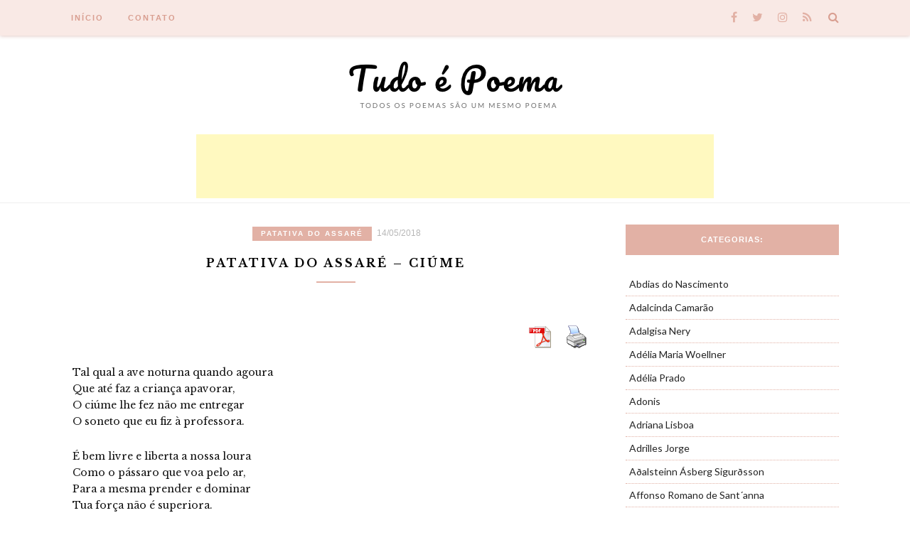

--- FILE ---
content_type: text/html; charset=UTF-8
request_url: https://www.tudoepoema.com.br/patativa-do-assare-ciume/
body_size: 27754
content:
<!DOCTYPE html>
<html lang="pt-BR">
<head>

	<meta charset="UTF-8">
	<meta http-equiv="X-UA-Compatible" content="IE=edge">
	<meta name="viewport" content="width=device-width, initial-scale=1">
	<link rel="profile" href="https://gmpg.org/xfn/11" />
	<meta name='robots' content='index, follow, max-image-preview:large, max-snippet:-1, max-video-preview:-1' />
<!-- Jetpack Site Verification Tags -->
<meta name="google-site-verification" content="ckEEDFpBPS50UvKVzKE8bFDYbspJYFrlM-OqDE61Ei0" />
<meta name="msvalidate.01" content="7E071D02FCF016DCB9B81CD0A6C9087D" />
<meta name="p:domain_verify" content="e2912ab8403e556ad1460010cbd247f4" />
<meta name="yandex-verification" content="f12cbf7828e45571" />

	<!-- This site is optimized with the Yoast SEO Premium plugin v26.6 (Yoast SEO v26.6) - https://yoast.com/wordpress/plugins/seo/ -->
	<title>Patativa do Assaré - Ciúme - Tudo é Poema</title>
	<meta name="description" content="Patativa do Assaré - Tal qual a ave noturna quando agoura Que até faz a criança apavorar, O ciúme lhe fez não me entregar O soneto que eu fiz à professora." />
	<link rel="canonical" href="https://www.tudoepoema.com.br/patativa-do-assare-ciume/" />
	<meta property="og:locale" content="pt_BR" />
	<meta property="og:type" content="article" />
	<meta property="og:title" content="Patativa do Assaré - Ciúme" />
	<meta property="og:description" content="Tal qual a ave noturna quando agoura Que até faz a criança apavorar, O ciúme lhe fez não me entregar O soneto que eu fiz à professora." />
	<meta property="og:url" content="https://www.tudoepoema.com.br/patativa-do-assare-ciume/" />
	<meta property="og:site_name" content="Tudo é Poema" />
	<meta property="article:published_time" content="2018-05-14T11:52:51+00:00" />
	<meta property="og:image" content="https://i0.wp.com/www.tudoepoema.com.br/wp-content/uploads/2018/04/patativa-de-assare.png?fit=298%2C168&ssl=1" />
	<meta property="og:image:width" content="298" />
	<meta property="og:image:height" content="168" />
	<meta property="og:image:type" content="image/png" />
	<meta name="author" content="Tudo é Poema" />
	<meta name="twitter:card" content="summary_large_image" />
	<meta name="twitter:title" content="Patativa do Assaré - Ciúme" />
	<meta name="twitter:description" content="Tal qual a ave noturna quando agoura Que até faz a criança apavorar, O ciúme lhe fez não me entregar O soneto que eu fiz à professora." />
	<meta name="twitter:creator" content="@TudoePoema" />
	<meta name="twitter:site" content="@TudoePoema" />
	<meta name="twitter:label1" content="Escrito por" />
	<meta name="twitter:data1" content="Tudo é Poema" />
	<meta name="twitter:label2" content="Est. tempo de leitura" />
	<meta name="twitter:data2" content="1 minuto" />
	<script type="application/ld+json" class="yoast-schema-graph">{"@context":"https://schema.org","@graph":[{"@type":"Article","@id":"https://www.tudoepoema.com.br/patativa-do-assare-ciume/#article","isPartOf":{"@id":"https://www.tudoepoema.com.br/patativa-do-assare-ciume/"},"author":{"name":"Tudo é Poema","@id":"https://www.tudoepoema.com.br/#/schema/person/0bfaa8d65a16bc99c7defc481045e184"},"headline":"Patativa do Assaré &#8211; Ciúme","datePublished":"2018-05-14T11:52:51+00:00","mainEntityOfPage":{"@id":"https://www.tudoepoema.com.br/patativa-do-assare-ciume/"},"wordCount":109,"commentCount":0,"publisher":{"@id":"https://www.tudoepoema.com.br/#/schema/person/0bfaa8d65a16bc99c7defc481045e184"},"image":{"@id":"https://www.tudoepoema.com.br/patativa-do-assare-ciume/#primaryimage"},"thumbnailUrl":"https://i0.wp.com/www.tudoepoema.com.br/wp-content/uploads/2018/04/patativa-de-assare.png?fit=298%2C168&ssl=1","articleSection":["Patativa do Assaré"],"inLanguage":"pt-BR","potentialAction":[{"@type":"CommentAction","name":"Comment","target":["https://www.tudoepoema.com.br/patativa-do-assare-ciume/#respond"]}]},{"@type":"WebPage","@id":"https://www.tudoepoema.com.br/patativa-do-assare-ciume/","url":"https://www.tudoepoema.com.br/patativa-do-assare-ciume/","name":"Patativa do Assaré - Ciúme - Tudo é Poema","isPartOf":{"@id":"https://www.tudoepoema.com.br/#website"},"primaryImageOfPage":{"@id":"https://www.tudoepoema.com.br/patativa-do-assare-ciume/#primaryimage"},"image":{"@id":"https://www.tudoepoema.com.br/patativa-do-assare-ciume/#primaryimage"},"thumbnailUrl":"https://i0.wp.com/www.tudoepoema.com.br/wp-content/uploads/2018/04/patativa-de-assare.png?fit=298%2C168&ssl=1","datePublished":"2018-05-14T11:52:51+00:00","description":"Patativa do Assaré - Tal qual a ave noturna quando agoura Que até faz a criança apavorar, O ciúme lhe fez não me entregar O soneto que eu fiz à professora.","breadcrumb":{"@id":"https://www.tudoepoema.com.br/patativa-do-assare-ciume/#breadcrumb"},"inLanguage":"pt-BR","potentialAction":[{"@type":"ReadAction","target":["https://www.tudoepoema.com.br/patativa-do-assare-ciume/"]}]},{"@type":"ImageObject","inLanguage":"pt-BR","@id":"https://www.tudoepoema.com.br/patativa-do-assare-ciume/#primaryimage","url":"https://i0.wp.com/www.tudoepoema.com.br/wp-content/uploads/2018/04/patativa-de-assare.png?fit=298%2C168&ssl=1","contentUrl":"https://i0.wp.com/www.tudoepoema.com.br/wp-content/uploads/2018/04/patativa-de-assare.png?fit=298%2C168&ssl=1","width":298,"height":168,"caption":"Patativa do Assaré"},{"@type":"BreadcrumbList","@id":"https://www.tudoepoema.com.br/patativa-do-assare-ciume/#breadcrumb","itemListElement":[{"@type":"ListItem","position":1,"name":"Início","item":"https://www.tudoepoema.com.br/"},{"@type":"ListItem","position":2,"name":"Patativa do Assaré","item":"https://www.tudoepoema.com.br/category/patativa-do-assare/"},{"@type":"ListItem","position":3,"name":"Patativa do Assaré &#8211; Ciúme"}]},{"@type":"WebSite","@id":"https://www.tudoepoema.com.br/#website","url":"https://www.tudoepoema.com.br/","name":"Tudo é Poema","description":"Todos os poemas são um mesmo poema","publisher":{"@id":"https://www.tudoepoema.com.br/#/schema/person/0bfaa8d65a16bc99c7defc481045e184"},"potentialAction":[{"@type":"SearchAction","target":{"@type":"EntryPoint","urlTemplate":"https://www.tudoepoema.com.br/?s={search_term_string}"},"query-input":{"@type":"PropertyValueSpecification","valueRequired":true,"valueName":"search_term_string"}}],"inLanguage":"pt-BR"},{"@type":["Person","Organization"],"@id":"https://www.tudoepoema.com.br/#/schema/person/0bfaa8d65a16bc99c7defc481045e184","name":"Tudo é Poema","image":{"@type":"ImageObject","inLanguage":"pt-BR","@id":"https://www.tudoepoema.com.br/#/schema/person/image/","url":"https://secure.gravatar.com/avatar/6717a4fd729a887cebec4a7c6af5d70d17b4a494fddcad78f2ab790550277651?s=96&d=mm&r=g","contentUrl":"https://secure.gravatar.com/avatar/6717a4fd729a887cebec4a7c6af5d70d17b4a494fddcad78f2ab790550277651?s=96&d=mm&r=g","caption":"Tudo é Poema"},"logo":{"@id":"https://www.tudoepoema.com.br/#/schema/person/image/"},"sameAs":["https://www.tudoepoema.com.br"]}]}</script>
	<!-- / Yoast SEO Premium plugin. -->


<link rel="amphtml" href="https://www.tudoepoema.com.br/patativa-do-assare-ciume/amp/" /><meta name="generator" content="AMP for WP 1.1.11"/><link rel='dns-prefetch' href='//www.tudoepoema.com.br' />
<link rel='dns-prefetch' href='//www.googletagmanager.com' />
<link rel='dns-prefetch' href='//stats.wp.com' />
<link rel='dns-prefetch' href='//v0.wordpress.com' />
<link rel='dns-prefetch' href='//jetpack.wordpress.com' />
<link rel='dns-prefetch' href='//s0.wp.com' />
<link rel='dns-prefetch' href='//public-api.wordpress.com' />
<link rel='dns-prefetch' href='//0.gravatar.com' />
<link rel='dns-prefetch' href='//1.gravatar.com' />
<link rel='dns-prefetch' href='//2.gravatar.com' />
<link rel='dns-prefetch' href='//widgets.wp.com' />
<link rel='dns-prefetch' href='//pagead2.googlesyndication.com' />
<link rel='preconnect' href='//i0.wp.com' />
<link rel='preconnect' href='//c0.wp.com' />
<link rel="alternate" type="application/rss+xml" title="Feed para Tudo é Poema &raquo;" href="https://www.tudoepoema.com.br/feed/" />
<link rel="alternate" type="application/rss+xml" title="Feed de comentários para Tudo é Poema &raquo;" href="https://www.tudoepoema.com.br/comments/feed/" />
<link rel="alternate" title="oEmbed (JSON)" type="application/json+oembed" href="https://www.tudoepoema.com.br/wp-json/oembed/1.0/embed?url=https%3A%2F%2Fwww.tudoepoema.com.br%2Fpatativa-do-assare-ciume%2F" />
<link rel="alternate" title="oEmbed (XML)" type="text/xml+oembed" href="https://www.tudoepoema.com.br/wp-json/oembed/1.0/embed?url=https%3A%2F%2Fwww.tudoepoema.com.br%2Fpatativa-do-assare-ciume%2F&#038;format=xml" />
<style id='wp-img-auto-sizes-contain-inline-css' type='text/css'>
img:is([sizes=auto i],[sizes^="auto," i]){contain-intrinsic-size:3000px 1500px}
/*# sourceURL=wp-img-auto-sizes-contain-inline-css */
</style>
<link rel='stylesheet' id='jetpack_related-posts-css' href='https://c0.wp.com/p/jetpack/15.4/modules/related-posts/related-posts.css' type='text/css' media='all' />
<link rel='stylesheet' id='dashicons-css' href='https://c0.wp.com/c/6.9/wp-includes/css/dashicons.min.css' type='text/css' media='all' />
<link rel='stylesheet' id='post-views-counter-frontend-css' href='https://www.tudoepoema.com.br/wp-content/plugins/post-views-counter/css/frontend.css?ver=1.7.0' type='text/css' media='all' />
<style id='wp-emoji-styles-inline-css' type='text/css'>

	img.wp-smiley, img.emoji {
		display: inline !important;
		border: none !important;
		box-shadow: none !important;
		height: 1em !important;
		width: 1em !important;
		margin: 0 0.07em !important;
		vertical-align: -0.1em !important;
		background: none !important;
		padding: 0 !important;
	}
/*# sourceURL=wp-emoji-styles-inline-css */
</style>
<style id='classic-theme-styles-inline-css' type='text/css'>
.wp-block-button__link{background-color:#32373c;border-radius:9999px;box-shadow:none;color:#fff;font-size:1.125em;padding:calc(.667em + 2px) calc(1.333em + 2px);text-decoration:none}.wp-block-file__button{background:#32373c;color:#fff}.wp-block-accordion-heading{margin:0}.wp-block-accordion-heading__toggle{background-color:inherit!important;color:inherit!important}.wp-block-accordion-heading__toggle:not(:focus-visible){outline:none}.wp-block-accordion-heading__toggle:focus,.wp-block-accordion-heading__toggle:hover{background-color:inherit!important;border:none;box-shadow:none;color:inherit;padding:var(--wp--preset--spacing--20,1em) 0;text-decoration:none}.wp-block-accordion-heading__toggle:focus-visible{outline:auto;outline-offset:0}
/*# sourceURL=https://www.tudoepoema.com.br/wp-content/plugins/gutenberg/build/styles/block-library/classic.css */
</style>
<link rel='stylesheet' id='pdfprnt_frontend-css' href='https://www.tudoepoema.com.br/wp-content/plugins/pdf-print/css/frontend.css?ver=2.4.5' type='text/css' media='all' />
<link rel='stylesheet' id='helpful-css' href='https://www.tudoepoema.com.br/wp-content/plugins/helpful/core/assets/themes/base.css?ver=4.5.24' type='text/css' media='all' />
<link rel='stylesheet' id='zblack-style-css' href='https://www.tudoepoema.com.br/wp-content/themes/zblack/style.css?ver=60d44f13df4b79a6e8744b098c1f6c78' type='text/css' media='all' />
<link rel='stylesheet' id='jquery-bxslider-css' href='https://www.tudoepoema.com.br/wp-content/themes/zblack/css/jquery.bxslider.css?ver=60d44f13df4b79a6e8744b098c1f6c78' type='text/css' media='all' />
<link rel='stylesheet' id='font-awesome-css-css' href='https://www.tudoepoema.com.br/wp-content/themes/zblack/css/font-awesome.min.css?ver=60d44f13df4b79a6e8744b098c1f6c78' type='text/css' media='all' />
<link rel='stylesheet' id='jetpack_likes-css' href='https://c0.wp.com/p/jetpack/15.4/modules/likes/style.css' type='text/css' media='all' />
<script type="text/javascript" id="jetpack_related-posts-js-extra">
/* <![CDATA[ */
var related_posts_js_options = {"post_heading":"h4"};
//# sourceURL=jetpack_related-posts-js-extra
/* ]]> */
</script>
<script type="text/javascript" src="https://c0.wp.com/p/jetpack/15.4/_inc/build/related-posts/related-posts.min.js" id="jetpack_related-posts-js"></script>
<script type="text/javascript" id="post-views-counter-frontend-js-before">
/* <![CDATA[ */
var pvcArgsFrontend = {"mode":"js","postID":3084,"requestURL":"https:\/\/www.tudoepoema.com.br\/wp-admin\/admin-ajax.php","nonce":"291807a026","dataStorage":"cookies","multisite":false,"path":"\/","domain":""};

//# sourceURL=post-views-counter-frontend-js-before
/* ]]> */
</script>
<script type="text/javascript" src="https://www.tudoepoema.com.br/wp-content/plugins/post-views-counter/js/frontend.js?ver=1.7.0" id="post-views-counter-frontend-js"></script>
<script type="text/javascript" src="https://c0.wp.com/c/6.9/wp-includes/js/jquery/jquery.min.js" id="jquery-core-js"></script>
<script type="text/javascript" src="https://c0.wp.com/c/6.9/wp-includes/js/jquery/jquery-migrate.min.js" id="jquery-migrate-js"></script>

<!-- Snippet da etiqueta do Google (gtag.js) adicionado pelo Site Kit -->
<!-- Snippet do Google Análises adicionado pelo Site Kit -->
<script type="text/javascript" src="https://www.googletagmanager.com/gtag/js?id=G-0T71N2XTT8" id="google_gtagjs-js" async></script>
<script type="text/javascript" id="google_gtagjs-js-after">
/* <![CDATA[ */
window.dataLayer = window.dataLayer || [];function gtag(){dataLayer.push(arguments);}
gtag("set","linker",{"domains":["www.tudoepoema.com.br"]});
gtag("js", new Date());
gtag("set", "developer_id.dZTNiMT", true);
gtag("config", "G-0T71N2XTT8");
//# sourceURL=google_gtagjs-js-after
/* ]]> */
</script>
<link rel="https://api.w.org/" href="https://www.tudoepoema.com.br/wp-json/" /><link rel="alternate" title="JSON" type="application/json" href="https://www.tudoepoema.com.br/wp-json/wp/v2/posts/3084" /><link rel="EditURI" type="application/rsd+xml" title="RSD" href="https://www.tudoepoema.com.br/xmlrpc.php?rsd" />
<meta name="generator" content="Site Kit by Google 1.170.0" />          <style>
          .has-post-thumbnail img.wp-post-image, 
          .attachment-twentyseventeen-featured-image.wp-post-image { display: none !important; }          
          </style><!-- <script type="text/javascript">
  var _gaq = _gaq || [];
  _gaq.push(['_setAccount', 'UA-101253286-1']);
  _gaq.push(['_trackPageview']);

  (function() {
    var ga = document.createElement('script'); ga.type = 'text/javascript'; ga.async = true;
    ga.src = ('https:' == document.location.protocol ? 'https://ssl' : 'http://www') + '.google-analytics.com/ga.js';
    var s = document.getElementsByTagName('script')[0]; s.parentNode.insertBefore(ga, s);
  })();
</script>

<script async src="https://www.googletagmanager.com/gtag/js?id=G-0T71N2XTT8"></script>
--->
<script>
 window.dataLayer = window.dataLayer || [];
 function gtag(){dataLayer.push(arguments);}
 gtag('js', new Date());		  
 gtag('config', 'G-0T71N2XTT8');
</script>	<style>img#wpstats{display:none}</style>
		<script>document.cookie = 'quads_browser_width='+screen.width;</script>		<script>
			document.documentElement.className = document.documentElement.className.replace('no-js', 'js');
		</script>
				<style>
			.no-js img.lazyload {
				display: none;
			}

			figure.wp-block-image img.lazyloading {
				min-width: 150px;
			}

						.lazyload, .lazyloading {
				opacity: 0;
			}

			.lazyloaded {
				opacity: 1;
				transition: opacity 400ms;
				transition-delay: 0ms;
			}

					</style>
		    <style type="text/css">
	
		#logo { padding-top:px; padding-bottom:px; }
		#top-bar, .slicknav_menu { background:#fff3f0; }		#nav-wrapper .menu li a{ color:#0a0a0a; }		#nav-wrapper .menu li a:hover {  color:#e2b1a5; }
		
		#nav-wrapper .menu .sub-menu, #nav-wrapper .menu .children { background: ; }
		#nav-wrapper ul.menu ul a, #nav-wrapper .menu ul ul a {  color:; }
		#nav-wrapper ul.menu ul a:hover, #nav-wrapper .menu ul ul a:hover { color: ; background:; }
		
		.slicknav_nav { background:; }
		.slicknav_nav a { color:; }
		.slicknav_menu .slicknav_icon-bar { background-color:; }
		
		#top-social a { color:#e2b1a5; }
		#top-social a:hover { color:; }
		#top-search i { color:#212121; }
		
		.widget-title { background: #e2b1a5; color: #ffffff;}
		.widget-title:after { border-top-color:#e2b1a5; }
				.social-widget a { color:; }
		.social-widget a:hover { color:; }
		
		#footer { background:; }
		#footer-social a { color:; }
		#footer-social a:hover { color:; }
		#footer-social { border-color:; }
		.copyright { color:; }
		.copyright a { color:; }
		
		.post-header h2 a, .post-header h1 { color:; }
		.title-divider { color:#e2b1a5; }
		.post-entry p { color:; }
		.post-entry h1, .post-entry h2, .post-entry h3, .post-entry h4, .post-entry h5, .post-entry h6 { color:; }
		.more-link { color:; }
		a.more-link:hover { color:; }
		.more-line { color:; }
		.more-link:hover > .more-line { color:; }
		.post-share-box.share-buttons a { color:; }
		.post-share-box.share-buttons a:hover { color:; }
		
		.mc4wp-form { background:; }
		.mc4wp-form label { color:; }
		.mc4wp-form button, .mc4wp-form input[type=button], .mc4wp-form input[type=submit] { background:; color:; }
		.mc4wp-form button:hover, .mc4wp-form input[type=button]:hover, .mc4wp-form input[type=submit]:hover { background:; color:; }
		
		a { color:; }

		.post-header .cat a {background-color:#e2b1a5; }
		.post-header .cat a {color:; }
		span.more-button:hover{background-color: ; border-color: ;}
		span.more-button:hover{color: ;}
		.post-entry a{color: ;}
		.post-entry a:hover{color: ;}

				#main {
   padding-left:2px;
}
#nav-wrapper .menu li a {
    font-weight: bold;
}
div#top-social i, div#top-search i {
    font-size: 16px;
    margin-left:8px;
}
.slicknav_menu .slicknav_icon-bar {
    background: #212121 !important;
}
.slicknav_nav a {
    color: #212121;
    font-weight: bold;
    margin-top: 11px;
}
h1.zblack-logo-top {
    font-family: 'Pacifico';
    font-weight:400;
    text-transform: none;
    font-size: 45px;
}
.archive .post-img img {
    display: none;
}
.post-share-box.share-author a {
    font-family: "Pacifico";
    font-size: 13px;
    color: #000;
    text-transform: none;
    letter-spacing: 1px;
    margin-left: 0px;
    font-style: normal;
}
.archive .hentry {
    /* border: 1px solid #e2b1a5; */
     padding: 10px 20px;
    border-radius: 3px;
    box-shadow: 0 1px 3px #e2b1a5a1;
}
}

.archive .entry-share {
    border: 0px !important;
}

.more-button {
    border-radius: 3px;
    font-family: Open Sans, sans-serif;
    font-weight:bold;
}
span.more-button:hover {
    background: #e2b1a5;
    color: #fff;
}

.single-post .post-header h2 ,.single-post h1.entry-title, .single-post .post-header h2 a,.single-post .post-header h1  {
	font-size:16px;
	font-family: 'Libre Baskerville', serif !important;
	font-weight:bold;
}
.site-branding.container p {
    text-align: center;
}
.single-post article p {
   line-height: 1.67 !important;
    margin-bottom: 20px;
    margin: auto;
    padding: 13px 0;
    text-align: left;
    color: #111;
    font: 14px 'Libre Baskerville', Baskerville, "Palatino Linotype", "Times New Roman", Times, serif;
    -webkit-font-smoothing: antialiased;
    -webkit-font-smoothing: subpixel-antialiased;
}
.home .post p, .archive .hentry p{
    font-size: 15px;
}
.widget-title {
    font-weight: bold;
}
.sek-empty-location-placeholder {
    min-height: 0;
    margin: 0 !important;
    padding: 0;
}
.sektion-wrapper.ui-sortable {
    min-height: 0px;
    margin: 0px;
}
.post-header {
    margin-bottom: 50px;
}
#header, #header.noslider {
    margin-bottom: 30px;
}
div#logo {
    padding-top: 30px;
    /* margin-bottom: 36px; */
}
mark, ins {
    background: #fff9c0;
    text-decoration: none;
}
p.site-description {
    font-size: 10px;
    margin-left: 13px;
    margin-top: -12px;
}
div#nav_menu-3 li {
    display: inline-block;
    margin: 0px 15px;
    padding: 10px 0;
}
.widget_categories ul li, .widget_archive ul li {
    margin-bottom: 0px;
}
.widget ul li {
    margin: 0px;
    padding: 0px;
    border-bottom: 1px dotted #e2b1a5;
}
.widget_categories a, .widget_archive a {
    display: block;
    background: #fff;
    padding: 5px;
margin-right:0px
}
.widget_categories a:hover, .widget_archive a:hover {
    background: #fef3f0;
    text-decoration: none;
}
.post-share-box.share-buttons i {
    font-size: 17px;
}
.post-header .cat a {
    font-weight: bold;
}
#main.fullwidth .sp-grid > li {
    margin-right: 22px;
}
#top-bar {
    height: 50px;
    background: #000;
    width: 100%;
    position: fixed;
    z-index: 9999;
    -webkit-backface-visibility: hidden;
    box-shadow: 0px 1px 5px #bb877a6e;
}

#top-bar, .slicknav_menu {
    background: #f9e8e4f0;
    /* box-shadow: 0px 2px 3px #bb877a6e; */
}

.slicknav_menu .slicknav_icon-bar {
    background: #d99f91 !important;
}

#top-search i {
    color: #d99f91;
}

.midle-logo {
    font-family: "Pacifico";
    display: inline-block;
    position: absolute;
    right: 46%;
    top: 6px;
    font-size: 23px;
    font-weight: 400;
    color: #000;
    letter-spacing: 1px;
}
#nav-wrapper .menu li a {
    color: #d99f91;
}
.slicknav_nav {
    background: ;
    background: #f9e9e5;
    width: 300px;
    margin-top: 44px;
    /* top: 29px; */
    box-shadow: 0px 2px 3px #bb877a6e;
}
@media only screen and (min-width: 942px)
{
#main.fullwidth .sp-grid > li {
    width: 30%;
}
}
@media only screen and (min-width:479px) and (max-width: 942px) 
{
#main.fullwidth .sp-grid > li {
    width: 45%;
}
.midle-logo {
display:none
}
}
#main.fullwidth .sp-grid li:nth-of-type(2n+2) {
    margin-right: 22px;
}
#main.fullwidth .sp-grid li:nth-of-type(3n+3) {
    margin-right: 0;
}				
    </style>
    
<!-- Meta-etiquetas do Google AdSense adicionado pelo Site Kit -->
<meta name="google-adsense-platform-account" content="ca-host-pub-2644536267352236">
<meta name="google-adsense-platform-domain" content="sitekit.withgoogle.com">
<!-- Fim das meta-etiquetas do Google AdSense adicionado pelo Site Kit -->
      <meta name="onesignal" content="wordpress-plugin"/>
            <script>

      window.OneSignalDeferred = window.OneSignalDeferred || [];

      OneSignalDeferred.push(function(OneSignal) {
        var oneSignal_options = {};
        window._oneSignalInitOptions = oneSignal_options;

        oneSignal_options['serviceWorkerParam'] = { scope: '/' };
oneSignal_options['serviceWorkerPath'] = 'OneSignalSDKWorker.js.php';

        OneSignal.Notifications.setDefaultUrl("https://www.tudoepoema.com.br");

        oneSignal_options['wordpress'] = true;
oneSignal_options['appId'] = '92665d56-5d6d-40e1-8bd7-2145a8d5dd85';
oneSignal_options['allowLocalhostAsSecureOrigin'] = true;
oneSignal_options['welcomeNotification'] = { };
oneSignal_options['welcomeNotification']['title'] = "Tudo é Poema - Todos os poemas são um mesmo poema";
oneSignal_options['welcomeNotification']['message'] = "Obrigado por se inscrever!";
oneSignal_options['welcomeNotification']['url'] = "https://www.tudoepoema.com.br/";
oneSignal_options['path'] = "https://www.tudoepoema.com.br/wp-content/plugins/onesignal-free-web-push-notifications/sdk_files/";
oneSignal_options['safari_web_id'] = "web.onesignal.auto.3c5e9739-5d2f-4f69-94b2-78aed3043174";
oneSignal_options['promptOptions'] = { };
oneSignal_options['promptOptions']['actionMessage'] = "Fique atualizado com nossas notificações";
oneSignal_options['promptOptions']['exampleNotificationTitleDesktop'] = "TudoéPoema";
oneSignal_options['promptOptions']['exampleNotificationTitleMobile'] = "TudoéPoema";
oneSignal_options['promptOptions']['exampleNotificationCaption'] = "Você pode sair a qualquer momento";
oneSignal_options['promptOptions']['acceptButtonText'] = "Sim, por favor!";
oneSignal_options['promptOptions']['cancelButtonText'] = "Não";
oneSignal_options['promptOptions']['siteName'] = "TudoéPoema";
oneSignal_options['promptOptions']['autoAcceptTitle'] = "PERMITIR";
oneSignal_options['notifyButton'] = { };
oneSignal_options['notifyButton']['enable'] = true;
oneSignal_options['notifyButton']['position'] = 'bottom-left';
oneSignal_options['notifyButton']['theme'] = 'default';
oneSignal_options['notifyButton']['size'] = 'medium';
oneSignal_options['notifyButton']['showCredit'] = true;
oneSignal_options['notifyButton']['text'] = {};
oneSignal_options['notifyButton']['text']['tip.state.unsubscribed'] = 'Quer receber um aviso quando publicarmos novos poemas?';
oneSignal_options['notifyButton']['text']['tip.state.subscribed'] = 'Você já inscreveu. Obrigado!';
oneSignal_options['notifyButton']['text']['tip.state.blocked'] = 'Você foi bloqueado de nossas notificações';
oneSignal_options['notifyButton']['text']['message.action.subscribed'] = 'Obrigado por se inscrever em nossas notificações';
oneSignal_options['notifyButton']['text']['message.action.resubscribed'] = 'Nos deu uma segunda chance? Não vamos te decepcionar!';
oneSignal_options['notifyButton']['text']['message.action.unsubscribed'] = 'Ficamos triste de vê-lo partir. Talvez na próxima, certo?';
oneSignal_options['notifyButton']['text']['dialog.main.title'] = 'Gerenciar notificações';
oneSignal_options['notifyButton']['text']['dialog.main.button.subscribe'] = 'RECEBER NOTIFICAÇÕES';
oneSignal_options['notifyButton']['text']['dialog.main.button.unsubscribe'] = 'PARAR NOTIFICAÇÕES';
oneSignal_options['notifyButton']['text']['dialog.blocked.title'] = 'Desbloquear notificações';
oneSignal_options['notifyButton']['text']['dialog.blocked.message'] = 'Siga essas instruções para permitir nossas notificações:';
oneSignal_options['notifyButton']['colors'] = {};
              OneSignal.init(window._oneSignalInitOptions);
              OneSignal.Slidedown.promptPush()      });

      function documentInitOneSignal() {
        var oneSignal_elements = document.getElementsByClassName("OneSignal-prompt");

        var oneSignalLinkClickHandler = function(event) { OneSignal.Notifications.requestPermission(); event.preventDefault(); };        for(var i = 0; i < oneSignal_elements.length; i++)
          oneSignal_elements[i].addEventListener('click', oneSignalLinkClickHandler, false);
      }

      if (document.readyState === 'complete') {
           documentInitOneSignal();
      }
      else {
           window.addEventListener("load", function(event){
               documentInitOneSignal();
          });
      }
    </script>

<!-- Snippet do Gerenciador de Tags do Google adicionado pelo Site Kit -->
<script type="text/javascript">
/* <![CDATA[ */

			( function( w, d, s, l, i ) {
				w[l] = w[l] || [];
				w[l].push( {'gtm.start': new Date().getTime(), event: 'gtm.js'} );
				var f = d.getElementsByTagName( s )[0],
					j = d.createElement( s ), dl = l != 'dataLayer' ? '&l=' + l : '';
				j.async = true;
				j.src = 'https://www.googletagmanager.com/gtm.js?id=' + i + dl;
				f.parentNode.insertBefore( j, f );
			} )( window, document, 'script', 'dataLayer', 'GTM-NTBF75M' );
			
/* ]]> */
</script>

<!-- Fim do código do Gerenciador de Etiquetas do Google adicionado pelo Site Kit -->

<!-- Código do Google Adsense adicionado pelo Site Kit -->
<script type="text/javascript" async="async" src="https://pagead2.googlesyndication.com/pagead/js/adsbygoogle.js?client=ca-pub-9036363633099777&amp;host=ca-host-pub-2644536267352236" crossorigin="anonymous"></script>

<!-- Fim do código do Google AdSense adicionado pelo Site Kit -->
<link rel="icon" href="https://i0.wp.com/www.tudoepoema.com.br/wp-content/uploads/2020/08/cropped-favicon-tudo.png?fit=32%2C32&#038;ssl=1" sizes="32x32" />
<link rel="icon" href="https://i0.wp.com/www.tudoepoema.com.br/wp-content/uploads/2020/08/cropped-favicon-tudo.png?fit=192%2C192&#038;ssl=1" sizes="192x192" />
<link rel="apple-touch-icon" href="https://i0.wp.com/www.tudoepoema.com.br/wp-content/uploads/2020/08/cropped-favicon-tudo.png?fit=180%2C180&#038;ssl=1" />
<meta name="msapplication-TileImage" content="https://i0.wp.com/www.tudoepoema.com.br/wp-content/uploads/2020/08/cropped-favicon-tudo.png?fit=270%2C270&#038;ssl=1" />
<style id="wpforms-css-vars-root">
				:root {
					--wpforms-field-border-radius: 3px;
--wpforms-field-background-color: #ffffff;
--wpforms-field-border-color: rgba( 0, 0, 0, 0.25 );
--wpforms-field-text-color: rgba( 0, 0, 0, 0.7 );
--wpforms-label-color: rgba( 0, 0, 0, 0.85 );
--wpforms-label-sublabel-color: rgba( 0, 0, 0, 0.55 );
--wpforms-label-error-color: #d63637;
--wpforms-button-border-radius: 3px;
--wpforms-button-background-color: #066aab;
--wpforms-button-text-color: #ffffff;
--wpforms-field-size-input-height: 43px;
--wpforms-field-size-input-spacing: 15px;
--wpforms-field-size-font-size: 16px;
--wpforms-field-size-line-height: 19px;
--wpforms-field-size-padding-h: 14px;
--wpforms-field-size-checkbox-size: 16px;
--wpforms-field-size-sublabel-spacing: 5px;
--wpforms-field-size-icon-size: 1;
--wpforms-label-size-font-size: 16px;
--wpforms-label-size-line-height: 19px;
--wpforms-label-size-sublabel-font-size: 14px;
--wpforms-label-size-sublabel-line-height: 17px;
--wpforms-button-size-font-size: 17px;
--wpforms-button-size-height: 41px;
--wpforms-button-size-padding-h: 15px;
--wpforms-button-size-margin-top: 10px;

				}
			</style>	
<style id='global-styles-inline-css' type='text/css'>
:root{--wp--preset--aspect-ratio--square: 1;--wp--preset--aspect-ratio--4-3: 4/3;--wp--preset--aspect-ratio--3-4: 3/4;--wp--preset--aspect-ratio--3-2: 3/2;--wp--preset--aspect-ratio--2-3: 2/3;--wp--preset--aspect-ratio--16-9: 16/9;--wp--preset--aspect-ratio--9-16: 9/16;--wp--preset--color--black: #000000;--wp--preset--color--cyan-bluish-gray: #abb8c3;--wp--preset--color--white: #ffffff;--wp--preset--color--pale-pink: #f78da7;--wp--preset--color--vivid-red: #cf2e2e;--wp--preset--color--luminous-vivid-orange: #ff6900;--wp--preset--color--luminous-vivid-amber: #fcb900;--wp--preset--color--light-green-cyan: #7bdcb5;--wp--preset--color--vivid-green-cyan: #00d084;--wp--preset--color--pale-cyan-blue: #8ed1fc;--wp--preset--color--vivid-cyan-blue: #0693e3;--wp--preset--color--vivid-purple: #9b51e0;--wp--preset--gradient--vivid-cyan-blue-to-vivid-purple: linear-gradient(135deg,rgb(6,147,227) 0%,rgb(155,81,224) 100%);--wp--preset--gradient--light-green-cyan-to-vivid-green-cyan: linear-gradient(135deg,rgb(122,220,180) 0%,rgb(0,208,130) 100%);--wp--preset--gradient--luminous-vivid-amber-to-luminous-vivid-orange: linear-gradient(135deg,rgb(252,185,0) 0%,rgb(255,105,0) 100%);--wp--preset--gradient--luminous-vivid-orange-to-vivid-red: linear-gradient(135deg,rgb(255,105,0) 0%,rgb(207,46,46) 100%);--wp--preset--gradient--very-light-gray-to-cyan-bluish-gray: linear-gradient(135deg,rgb(238,238,238) 0%,rgb(169,184,195) 100%);--wp--preset--gradient--cool-to-warm-spectrum: linear-gradient(135deg,rgb(74,234,220) 0%,rgb(151,120,209) 20%,rgb(207,42,186) 40%,rgb(238,44,130) 60%,rgb(251,105,98) 80%,rgb(254,248,76) 100%);--wp--preset--gradient--blush-light-purple: linear-gradient(135deg,rgb(255,206,236) 0%,rgb(152,150,240) 100%);--wp--preset--gradient--blush-bordeaux: linear-gradient(135deg,rgb(254,205,165) 0%,rgb(254,45,45) 50%,rgb(107,0,62) 100%);--wp--preset--gradient--luminous-dusk: linear-gradient(135deg,rgb(255,203,112) 0%,rgb(199,81,192) 50%,rgb(65,88,208) 100%);--wp--preset--gradient--pale-ocean: linear-gradient(135deg,rgb(255,245,203) 0%,rgb(182,227,212) 50%,rgb(51,167,181) 100%);--wp--preset--gradient--electric-grass: linear-gradient(135deg,rgb(202,248,128) 0%,rgb(113,206,126) 100%);--wp--preset--gradient--midnight: linear-gradient(135deg,rgb(2,3,129) 0%,rgb(40,116,252) 100%);--wp--preset--font-size--small: 13px;--wp--preset--font-size--medium: 20px;--wp--preset--font-size--large: 36px;--wp--preset--font-size--x-large: 42px;--wp--preset--spacing--20: 0.44rem;--wp--preset--spacing--30: 0.67rem;--wp--preset--spacing--40: 1rem;--wp--preset--spacing--50: 1.5rem;--wp--preset--spacing--60: 2.25rem;--wp--preset--spacing--70: 3.38rem;--wp--preset--spacing--80: 5.06rem;--wp--preset--shadow--natural: 6px 6px 9px rgba(0, 0, 0, 0.2);--wp--preset--shadow--deep: 12px 12px 50px rgba(0, 0, 0, 0.4);--wp--preset--shadow--sharp: 6px 6px 0px rgba(0, 0, 0, 0.2);--wp--preset--shadow--outlined: 6px 6px 0px -3px rgb(255, 255, 255), 6px 6px rgb(0, 0, 0);--wp--preset--shadow--crisp: 6px 6px 0px rgb(0, 0, 0);}:where(.is-layout-flex){gap: 0.5em;}:where(.is-layout-grid){gap: 0.5em;}body .is-layout-flex{display: flex;}.is-layout-flex{flex-wrap: wrap;align-items: center;}.is-layout-flex > :is(*, div){margin: 0;}body .is-layout-grid{display: grid;}.is-layout-grid > :is(*, div){margin: 0;}:where(.wp-block-columns.is-layout-flex){gap: 2em;}:where(.wp-block-columns.is-layout-grid){gap: 2em;}:where(.wp-block-post-template.is-layout-flex){gap: 1.25em;}:where(.wp-block-post-template.is-layout-grid){gap: 1.25em;}.has-black-color{color: var(--wp--preset--color--black) !important;}.has-cyan-bluish-gray-color{color: var(--wp--preset--color--cyan-bluish-gray) !important;}.has-white-color{color: var(--wp--preset--color--white) !important;}.has-pale-pink-color{color: var(--wp--preset--color--pale-pink) !important;}.has-vivid-red-color{color: var(--wp--preset--color--vivid-red) !important;}.has-luminous-vivid-orange-color{color: var(--wp--preset--color--luminous-vivid-orange) !important;}.has-luminous-vivid-amber-color{color: var(--wp--preset--color--luminous-vivid-amber) !important;}.has-light-green-cyan-color{color: var(--wp--preset--color--light-green-cyan) !important;}.has-vivid-green-cyan-color{color: var(--wp--preset--color--vivid-green-cyan) !important;}.has-pale-cyan-blue-color{color: var(--wp--preset--color--pale-cyan-blue) !important;}.has-vivid-cyan-blue-color{color: var(--wp--preset--color--vivid-cyan-blue) !important;}.has-vivid-purple-color{color: var(--wp--preset--color--vivid-purple) !important;}.has-black-background-color{background-color: var(--wp--preset--color--black) !important;}.has-cyan-bluish-gray-background-color{background-color: var(--wp--preset--color--cyan-bluish-gray) !important;}.has-white-background-color{background-color: var(--wp--preset--color--white) !important;}.has-pale-pink-background-color{background-color: var(--wp--preset--color--pale-pink) !important;}.has-vivid-red-background-color{background-color: var(--wp--preset--color--vivid-red) !important;}.has-luminous-vivid-orange-background-color{background-color: var(--wp--preset--color--luminous-vivid-orange) !important;}.has-luminous-vivid-amber-background-color{background-color: var(--wp--preset--color--luminous-vivid-amber) !important;}.has-light-green-cyan-background-color{background-color: var(--wp--preset--color--light-green-cyan) !important;}.has-vivid-green-cyan-background-color{background-color: var(--wp--preset--color--vivid-green-cyan) !important;}.has-pale-cyan-blue-background-color{background-color: var(--wp--preset--color--pale-cyan-blue) !important;}.has-vivid-cyan-blue-background-color{background-color: var(--wp--preset--color--vivid-cyan-blue) !important;}.has-vivid-purple-background-color{background-color: var(--wp--preset--color--vivid-purple) !important;}.has-black-border-color{border-color: var(--wp--preset--color--black) !important;}.has-cyan-bluish-gray-border-color{border-color: var(--wp--preset--color--cyan-bluish-gray) !important;}.has-white-border-color{border-color: var(--wp--preset--color--white) !important;}.has-pale-pink-border-color{border-color: var(--wp--preset--color--pale-pink) !important;}.has-vivid-red-border-color{border-color: var(--wp--preset--color--vivid-red) !important;}.has-luminous-vivid-orange-border-color{border-color: var(--wp--preset--color--luminous-vivid-orange) !important;}.has-luminous-vivid-amber-border-color{border-color: var(--wp--preset--color--luminous-vivid-amber) !important;}.has-light-green-cyan-border-color{border-color: var(--wp--preset--color--light-green-cyan) !important;}.has-vivid-green-cyan-border-color{border-color: var(--wp--preset--color--vivid-green-cyan) !important;}.has-pale-cyan-blue-border-color{border-color: var(--wp--preset--color--pale-cyan-blue) !important;}.has-vivid-cyan-blue-border-color{border-color: var(--wp--preset--color--vivid-cyan-blue) !important;}.has-vivid-purple-border-color{border-color: var(--wp--preset--color--vivid-purple) !important;}.has-vivid-cyan-blue-to-vivid-purple-gradient-background{background: var(--wp--preset--gradient--vivid-cyan-blue-to-vivid-purple) !important;}.has-light-green-cyan-to-vivid-green-cyan-gradient-background{background: var(--wp--preset--gradient--light-green-cyan-to-vivid-green-cyan) !important;}.has-luminous-vivid-amber-to-luminous-vivid-orange-gradient-background{background: var(--wp--preset--gradient--luminous-vivid-amber-to-luminous-vivid-orange) !important;}.has-luminous-vivid-orange-to-vivid-red-gradient-background{background: var(--wp--preset--gradient--luminous-vivid-orange-to-vivid-red) !important;}.has-very-light-gray-to-cyan-bluish-gray-gradient-background{background: var(--wp--preset--gradient--very-light-gray-to-cyan-bluish-gray) !important;}.has-cool-to-warm-spectrum-gradient-background{background: var(--wp--preset--gradient--cool-to-warm-spectrum) !important;}.has-blush-light-purple-gradient-background{background: var(--wp--preset--gradient--blush-light-purple) !important;}.has-blush-bordeaux-gradient-background{background: var(--wp--preset--gradient--blush-bordeaux) !important;}.has-luminous-dusk-gradient-background{background: var(--wp--preset--gradient--luminous-dusk) !important;}.has-pale-ocean-gradient-background{background: var(--wp--preset--gradient--pale-ocean) !important;}.has-electric-grass-gradient-background{background: var(--wp--preset--gradient--electric-grass) !important;}.has-midnight-gradient-background{background: var(--wp--preset--gradient--midnight) !important;}.has-small-font-size{font-size: var(--wp--preset--font-size--small) !important;}.has-medium-font-size{font-size: var(--wp--preset--font-size--medium) !important;}.has-large-font-size{font-size: var(--wp--preset--font-size--large) !important;}.has-x-large-font-size{font-size: var(--wp--preset--font-size--x-large) !important;}
/*# sourceURL=global-styles-inline-css */
</style>
</head>

<body data-rsssl=1 class="wp-singular post-template-default single single-post postid-3084 single-format-standard wp-theme-zblack">

	<div id="top-bar">
		
		<div class="container">
			
			<div id="nav-wrapper">
				<ul id="menu-menu" class="menu"><li id="menu-item-1030" class="menu-item menu-item-type-custom menu-item-object-custom menu-item-home menu-item-1030"><a href="https://www.tudoepoema.com.br/">Início</a></li>
<li id="menu-item-1031" class="menu-item menu-item-type-post_type menu-item-object-page menu-item-1031"><a href="https://www.tudoepoema.com.br/contato/">Contato</a></li>
</ul>			</div>
			
			<div class="menu-mobile"></div>
			<div class="midle-logo"></div>
						<div id="top-search">
				<a href="#" class="search"><i class="fa fa-search"></i></a>
				<div class="show-search">
					<form role="search" method="get" id="searchform" action="https://www.tudoepoema.com.br/">
		<input type="text" placeholder="Search and hit enter..." name="s" id="s" />
</form>				</div>
			</div>
						
						<div id="top-social" >
			
				<a href="http://facebook.com/tudoepoema" target="_blank"><i class="fa fa-facebook"></i></a>				<a href="http://twitter.com/tudoepoema" target="_blank"><i class="fa fa-twitter"></i></a>				<a href="http://instagram.com/tudoepoema" target="_blank"><i class="fa fa-instagram"></i></a>																																																<a href="https://www.tudoepoema.com.br/feed/" target="_blank"><i class="fa fa-rss"></i></a>
				

				
			</div>
						
		</div>
		
	</div>
	
	<header id="header" class="noslider">
		
		<div class="container">
			
			<div id="logo">
				
									
											<h2><a href="https://www.tudoepoema.com.br"><img data-src="https://www.tudoepoema.com.br/wp-content/uploads/2020/06/tudoepoema.png" alt="Tudo é Poema" src="[data-uri]" class="lazyload" style="--smush-placeholder-width: 417px; --smush-placeholder-aspect-ratio: 417/83;" /><noscript><img src="https://www.tudoepoema.com.br/wp-content/uploads/2020/06/tudoepoema.png" alt="Tudo é Poema" /></noscript></a></h2>
										
								
			</div>
			
		</div>
<div style="margin: -30px 0 0px; display: block; text-align:center">
		
<script async src="https://pagead2.googlesyndication.com/pagead/js/adsbygoogle.js"></script>		
<!-- [TéP] Ad Topo728x90 -->
<ins class="adsbygoogle"
     style="display:inline-block;width:728px;height:90px; margin-left: auto; margin-right: auto"
     data-ad-client="ca-pub-9036363633099777"
     data-ad-slot="5122141305"></ins>
<script>
     (adsbygoogle = window.adsbygoogle || []).push({});
</script>
		
	</header>	
	<div class="container">
		
		<div id="content">
		
			<div id="main" >
			
								
					<article id="post-3084" class="post-3084 post type-post status-publish format-standard has-post-thumbnail hentry category-patativa-do-assare">
					
	<div class="post-header">
		
				<span class="cat"><a href="https://www.tudoepoema.com.br/category/patativa-do-assare/" rel="category tag">Patativa do Assaré</a> 
							<span class="post-date"> 14/05/2018</span>
					</span>
				
					<h1>Patativa do Assaré &#8211; Ciúme</h1>
				
		<span class="title-divider"></span>
		
	</div>
	
			
						<div class="post-img">
							<img width="298" height="168" src="https://i0.wp.com/www.tudoepoema.com.br/wp-content/uploads/2018/04/patativa-de-assare.png?resize=298%2C168&amp;ssl=1" class="attachment-full-thumb size-full-thumb wp-post-image" alt="Patativa do Assaré" decoding="async" fetchpriority="high" data-attachment-id="2986" data-permalink="https://www.tudoepoema.com.br/patativa-do-assare-nana/patativa-de-assare/" data-orig-file="https://i0.wp.com/www.tudoepoema.com.br/wp-content/uploads/2018/04/patativa-de-assare.png?fit=298%2C168&amp;ssl=1" data-orig-size="298,168" data-comments-opened="1" data-image-meta="{&quot;aperture&quot;:&quot;0&quot;,&quot;credit&quot;:&quot;&quot;,&quot;camera&quot;:&quot;&quot;,&quot;caption&quot;:&quot;&quot;,&quot;created_timestamp&quot;:&quot;0&quot;,&quot;copyright&quot;:&quot;&quot;,&quot;focal_length&quot;:&quot;0&quot;,&quot;iso&quot;:&quot;0&quot;,&quot;shutter_speed&quot;:&quot;0&quot;,&quot;title&quot;:&quot;&quot;,&quot;orientation&quot;:&quot;0&quot;}" data-image-title="Patativa do Assaré" data-image-description="&lt;p&gt;Patativa do Assaré&lt;/p&gt;
" data-image-caption="&lt;p&gt;Patativa do Assaré&lt;/p&gt;
" data-medium-file="https://i0.wp.com/www.tudoepoema.com.br/wp-content/uploads/2018/04/patativa-de-assare.png?fit=298%2C168&amp;ssl=1" data-large-file="https://i0.wp.com/www.tudoepoema.com.br/wp-content/uploads/2018/04/patativa-de-assare.png?fit=298%2C168&amp;ssl=1" />					</div>
						
		
	<div class="post-entry">
		
				
			<div class="pdfprnt-buttons pdfprnt-buttons-post pdfprnt-top-right"><a href="https://www.tudoepoema.com.br/patativa-do-assare-ciume/?print=pdf" class="pdfprnt-button pdfprnt-button-pdf" target="_blank"><img data-recalc-dims="1" decoding="async" data-src="https://i0.wp.com/www.tudoepoema.com.br/wp-content/plugins/pdf-print/images/pdf.png?w=1080&#038;ssl=1" alt="image_pdf" title="Ver PDF" src="[data-uri]" class="lazyload" /><noscript><img data-recalc-dims="1" decoding="async" src="https://i0.wp.com/www.tudoepoema.com.br/wp-content/plugins/pdf-print/images/pdf.png?w=1080&#038;ssl=1" alt="image_pdf" title="Ver PDF" /></noscript></a><a href="https://www.tudoepoema.com.br/patativa-do-assare-ciume/?print=print" class="pdfprnt-button pdfprnt-button-print" target="_blank"><img data-recalc-dims="1" decoding="async" data-src="https://i0.wp.com/www.tudoepoema.com.br/wp-content/plugins/pdf-print/images/print.png?w=1080&#038;ssl=1" alt="image_print" title="Conteúdo de impressão" src="[data-uri]" class="lazyload" /><noscript><img data-recalc-dims="1" decoding="async" src="https://i0.wp.com/www.tudoepoema.com.br/wp-content/plugins/pdf-print/images/print.png?w=1080&#038;ssl=1" alt="image_print" title="Conteúdo de impressão" /></noscript></a></div><p>Tal qual a ave noturna quando agoura<br />
Que até faz a criança apavorar,<br />
O ciúme lhe fez não me entregar<br />
O soneto que eu fiz à professora.</p>
<p>É bem livre e liberta a nossa loura<br />
Como o pássaro que voa pelo ar,<br />
Para a mesma prender e dominar<br />
Tua força não é superiora.</p>
<p>Ciumento, egoísta, tenha calma<br />
E não queira perder a sua alma,<br />
É preciso saber que existe Deus.</p>
<p>Se, com manhas, trapaças ou enredos,<br />
Eu não quero saber dos teus segredos,<br />
Não procure também saber dos meus.</p>
<p>&nbsp;</p>
<p><strong>Patativa do Assaré, Melhores Poemas</strong></p>

<div class="helpful ">

		<div class="helpful-header">
		<h3 class="helpful-headline">Você gostou deste poema?</h3>	</div><!-- .helpful-header -->
	
	<div class="helpful-content" role="alert">
		<span></span>
	</div><!-- .helpful-content -->

		<div class="helpful-controls">

				<div>
			<button class="helpful-pro helpful-button" type="button" data-value="pro" data-post="3084" data-instance="698" role="button">
				Sim				<span class="helpful-counter">3</span>			</button>
		</div>
		
				<div>
			<button class="helpful-contra helpful-button" type="button" data-value="contra" data-post="3084" data-instance="698" role="button">
				Não				<span class="helpful-counter">0</span>			</button>
		</div>
		
	</div><!-- .helpful-controls -->
	
	
</div><!-- .helpful -->
<div class='sharedaddy sd-block sd-like jetpack-likes-widget-wrapper jetpack-likes-widget-unloaded' id='like-post-wrapper-130963739-3084-69726ff42cc94' data-src='https://widgets.wp.com/likes/?ver=15.4#blog_id=130963739&amp;post_id=3084&amp;origin=www.tudoepoema.com.br&amp;obj_id=130963739-3084-69726ff42cc94' data-name='like-post-frame-130963739-3084-69726ff42cc94' data-title='Curtir ou reblogar'><h3 class="sd-title">Curtir isso:</h3><div class='likes-widget-placeholder post-likes-widget-placeholder' style='height: 55px;'><span class='button'><span>Curtir</span></span> <span class="loading">Carregando...</span></div><span class='sd-text-color'></span><a class='sd-link-color'></a></div>
<div id='jp-relatedposts' class='jp-relatedposts' >
	<h3 class="jp-relatedposts-headline"><em>Relacionado</em></h3>
</div>			
				
				
							
						
	</div>
	
		
	<div class="post-share">
	
				<div class="post-share-box share-comments">
			<a href="https://www.tudoepoema.com.br/patativa-do-assare-ciume/#respond"><span>0</span> Comments</a>		</div>
				
				<div class="post-share-box share-buttons">
			<a target="_blank" href="https://www.facebook.com/sharer/sharer.php?u=https://www.tudoepoema.com.br/patativa-do-assare-ciume/"><i class="fa fa-facebook"></i></a>
			<a target="_blank" href="https://twitter.com/home?status=Check%20out%20this%20article:%20Patativa+do+Assar%C3%A9+%E2%80%93+Ci%C3%BAme%20-%20https://www.tudoepoema.com.br/patativa-do-assare-ciume/"><i class="fa fa-twitter"></i></a>
						<a data-pin-do="skipLink" target="_blank" href="https://pinterest.com/pin/create/button/?url=https://www.tudoepoema.com.br/patativa-do-assare-ciume/&media=https://www.tudoepoema.com.br/wp-content/uploads/2018/04/patativa-de-assare.png&description=Patativa do Assaré &#8211; Ciúme"><i class="fa fa-pinterest"></i></a>
			<a target="_blank" href="https://plus.google.com/share?url=https://www.tudoepoema.com.br/patativa-do-assare-ciume/"><i class="fa fa-google-plus"></i></a>
		</div>
				
				<div class="post-share-box share-author">
			<span>By</span> <a href="https://www.tudoepoema.com.br/author/admin-2/" title="Posts de Tudo é Poema" rel="author">Tudo é Poema</a>		</div>
				
	</div>
		
				<div class="post-author">
		
	<div class="author-img">
		<img alt='' data-src='https://secure.gravatar.com/avatar/6717a4fd729a887cebec4a7c6af5d70d17b4a494fddcad78f2ab790550277651?s=100&#038;d=mm&#038;r=g' data-srcset='https://secure.gravatar.com/avatar/6717a4fd729a887cebec4a7c6af5d70d17b4a494fddcad78f2ab790550277651?s=200&#038;d=mm&#038;r=g 2x' class='avatar avatar-100 photo lazyload' height='100' width='100' decoding='async' src='[data-uri]' style='--smush-placeholder-width: 100px; --smush-placeholder-aspect-ratio: 100/100;' /><noscript><img alt='' src='https://secure.gravatar.com/avatar/6717a4fd729a887cebec4a7c6af5d70d17b4a494fddcad78f2ab790550277651?s=100&#038;d=mm&#038;r=g' srcset='https://secure.gravatar.com/avatar/6717a4fd729a887cebec4a7c6af5d70d17b4a494fddcad78f2ab790550277651?s=200&#038;d=mm&#038;r=g 2x' class='avatar avatar-100 photo' height='100' width='100' decoding='async'/></noscript>	</div>
	
	<div class="author-content">
		<h5><a href="https://www.tudoepoema.com.br/author/admin-2/" title="Posts de Tudo é Poema" rel="author">Tudo é Poema</a></h5>
		<p></p>
													</div>
	
</div>			
						<div class="post-related"><div class="post-box"><h4 class="post-box-title"><span>You Might Also Like</span></h4></div>
						<div class="item-related">
					
										<a href="https://www.tudoepoema.com.br/patativa-do-assare-nana/"><img width="298" height="168" data-src="https://i0.wp.com/www.tudoepoema.com.br/wp-content/uploads/2018/04/patativa-de-assare.png?resize=298%2C168&amp;ssl=1" class="attachment-misc-thumb size-misc-thumb wp-post-image lazyload" alt="Patativa do Assaré" decoding="async" data-attachment-id="2986" data-permalink="https://www.tudoepoema.com.br/patativa-do-assare-nana/patativa-de-assare/" data-orig-file="https://i0.wp.com/www.tudoepoema.com.br/wp-content/uploads/2018/04/patativa-de-assare.png?fit=298%2C168&amp;ssl=1" data-orig-size="298,168" data-comments-opened="1" data-image-meta="{&quot;aperture&quot;:&quot;0&quot;,&quot;credit&quot;:&quot;&quot;,&quot;camera&quot;:&quot;&quot;,&quot;caption&quot;:&quot;&quot;,&quot;created_timestamp&quot;:&quot;0&quot;,&quot;copyright&quot;:&quot;&quot;,&quot;focal_length&quot;:&quot;0&quot;,&quot;iso&quot;:&quot;0&quot;,&quot;shutter_speed&quot;:&quot;0&quot;,&quot;title&quot;:&quot;&quot;,&quot;orientation&quot;:&quot;0&quot;}" data-image-title="Patativa do Assaré" data-image-description="&lt;p&gt;Patativa do Assaré&lt;/p&gt;
" data-image-caption="&lt;p&gt;Patativa do Assaré&lt;/p&gt;
" data-medium-file="https://i0.wp.com/www.tudoepoema.com.br/wp-content/uploads/2018/04/patativa-de-assare.png?fit=298%2C168&amp;ssl=1" data-large-file="https://i0.wp.com/www.tudoepoema.com.br/wp-content/uploads/2018/04/patativa-de-assare.png?fit=298%2C168&amp;ssl=1" src="[data-uri]" style="--smush-placeholder-width: 298px; --smush-placeholder-aspect-ratio: 298/168;" /><noscript><img width="298" height="168" data-src="https://i0.wp.com/www.tudoepoema.com.br/wp-content/uploads/2018/04/patativa-de-assare.png?resize=298%2C168&amp;ssl=1" class="attachment-misc-thumb size-misc-thumb wp-post-image lazyload" alt="Patativa do Assaré" decoding="async" data-attachment-id="2986" data-permalink="https://www.tudoepoema.com.br/patativa-do-assare-nana/patativa-de-assare/" data-orig-file="https://i0.wp.com/www.tudoepoema.com.br/wp-content/uploads/2018/04/patativa-de-assare.png?fit=298%2C168&amp;ssl=1" data-orig-size="298,168" data-comments-opened="1" data-image-meta="{&quot;aperture&quot;:&quot;0&quot;,&quot;credit&quot;:&quot;&quot;,&quot;camera&quot;:&quot;&quot;,&quot;caption&quot;:&quot;&quot;,&quot;created_timestamp&quot;:&quot;0&quot;,&quot;copyright&quot;:&quot;&quot;,&quot;focal_length&quot;:&quot;0&quot;,&quot;iso&quot;:&quot;0&quot;,&quot;shutter_speed&quot;:&quot;0&quot;,&quot;title&quot;:&quot;&quot;,&quot;orientation&quot;:&quot;0&quot;}" data-image-title="Patativa do Assaré" data-image-description="&lt;p&gt;Patativa do Assaré&lt;/p&gt;
" data-image-caption="&lt;p&gt;Patativa do Assaré&lt;/p&gt;
" data-medium-file="https://i0.wp.com/www.tudoepoema.com.br/wp-content/uploads/2018/04/patativa-de-assare.png?fit=298%2C168&amp;ssl=1" data-large-file="https://i0.wp.com/www.tudoepoema.com.br/wp-content/uploads/2018/04/patativa-de-assare.png?fit=298%2C168&amp;ssl=1" src="[data-uri]" style="--smush-placeholder-width: 298px; --smush-placeholder-aspect-ratio: 298/168;" /><noscript><img width="298" height="168" data-src="https://i0.wp.com/www.tudoepoema.com.br/wp-content/uploads/2018/04/patativa-de-assare.png?resize=298%2C168&amp;ssl=1" class="attachment-misc-thumb size-misc-thumb wp-post-image lazyload" alt="Patativa do Assaré" decoding="async" data-attachment-id="2986" data-permalink="https://www.tudoepoema.com.br/patativa-do-assare-nana/patativa-de-assare/" data-orig-file="https://i0.wp.com/www.tudoepoema.com.br/wp-content/uploads/2018/04/patativa-de-assare.png?fit=298%2C168&amp;ssl=1" data-orig-size="298,168" data-comments-opened="1" data-image-meta="{&quot;aperture&quot;:&quot;0&quot;,&quot;credit&quot;:&quot;&quot;,&quot;camera&quot;:&quot;&quot;,&quot;caption&quot;:&quot;&quot;,&quot;created_timestamp&quot;:&quot;0&quot;,&quot;copyright&quot;:&quot;&quot;,&quot;focal_length&quot;:&quot;0&quot;,&quot;iso&quot;:&quot;0&quot;,&quot;shutter_speed&quot;:&quot;0&quot;,&quot;title&quot;:&quot;&quot;,&quot;orientation&quot;:&quot;0&quot;}" data-image-title="Patativa do Assaré" data-image-description="&lt;p&gt;Patativa do Assaré&lt;/p&gt;
" data-image-caption="&lt;p&gt;Patativa do Assaré&lt;/p&gt;
" data-medium-file="https://i0.wp.com/www.tudoepoema.com.br/wp-content/uploads/2018/04/patativa-de-assare.png?fit=298%2C168&amp;ssl=1" data-large-file="https://i0.wp.com/www.tudoepoema.com.br/wp-content/uploads/2018/04/patativa-de-assare.png?fit=298%2C168&amp;ssl=1" src="[data-uri]" style="--smush-placeholder-width: 298px; --smush-placeholder-aspect-ratio: 298/168;" /><noscript><img width="298" height="168" src="https://i0.wp.com/www.tudoepoema.com.br/wp-content/uploads/2018/04/patativa-de-assare.png?resize=298%2C168&amp;ssl=1" class="attachment-misc-thumb size-misc-thumb wp-post-image" alt="Patativa do Assaré" decoding="async" data-attachment-id="2986" data-permalink="https://www.tudoepoema.com.br/patativa-do-assare-nana/patativa-de-assare/" data-orig-file="https://i0.wp.com/www.tudoepoema.com.br/wp-content/uploads/2018/04/patativa-de-assare.png?fit=298%2C168&amp;ssl=1" data-orig-size="298,168" data-comments-opened="1" data-image-meta="{&quot;aperture&quot;:&quot;0&quot;,&quot;credit&quot;:&quot;&quot;,&quot;camera&quot;:&quot;&quot;,&quot;caption&quot;:&quot;&quot;,&quot;created_timestamp&quot;:&quot;0&quot;,&quot;copyright&quot;:&quot;&quot;,&quot;focal_length&quot;:&quot;0&quot;,&quot;iso&quot;:&quot;0&quot;,&quot;shutter_speed&quot;:&quot;0&quot;,&quot;title&quot;:&quot;&quot;,&quot;orientation&quot;:&quot;0&quot;}" data-image-title="Patativa do Assaré" data-image-description="&lt;p&gt;Patativa do Assaré&lt;/p&gt;
" data-image-caption="&lt;p&gt;Patativa do Assaré&lt;/p&gt;
" data-medium-file="https://i0.wp.com/www.tudoepoema.com.br/wp-content/uploads/2018/04/patativa-de-assare.png?fit=298%2C168&amp;ssl=1" data-large-file="https://i0.wp.com/www.tudoepoema.com.br/wp-content/uploads/2018/04/patativa-de-assare.png?fit=298%2C168&amp;ssl=1" /></noscript></noscript></noscript></a>
										
					<h3><a href="https://www.tudoepoema.com.br/patativa-do-assare-nana/">Patativa do Assaré &#8211; Nanã</a></h3>
					<span class="date">12/04/2018</span>
					
				</div>
						<div class="item-related">
					
										<a href="https://www.tudoepoema.com.br/patativa-do-assare-a-ligeira-do-ao/"><img width="298" height="168" data-src="https://i0.wp.com/www.tudoepoema.com.br/wp-content/uploads/2018/04/patativa-de-assare.png?resize=298%2C168&amp;ssl=1" class="attachment-misc-thumb size-misc-thumb wp-post-image lazyload" alt="Patativa do Assaré" decoding="async" data-attachment-id="2986" data-permalink="https://www.tudoepoema.com.br/patativa-do-assare-nana/patativa-de-assare/" data-orig-file="https://i0.wp.com/www.tudoepoema.com.br/wp-content/uploads/2018/04/patativa-de-assare.png?fit=298%2C168&amp;ssl=1" data-orig-size="298,168" data-comments-opened="1" data-image-meta="{&quot;aperture&quot;:&quot;0&quot;,&quot;credit&quot;:&quot;&quot;,&quot;camera&quot;:&quot;&quot;,&quot;caption&quot;:&quot;&quot;,&quot;created_timestamp&quot;:&quot;0&quot;,&quot;copyright&quot;:&quot;&quot;,&quot;focal_length&quot;:&quot;0&quot;,&quot;iso&quot;:&quot;0&quot;,&quot;shutter_speed&quot;:&quot;0&quot;,&quot;title&quot;:&quot;&quot;,&quot;orientation&quot;:&quot;0&quot;}" data-image-title="Patativa do Assaré" data-image-description="&lt;p&gt;Patativa do Assaré&lt;/p&gt;
" data-image-caption="&lt;p&gt;Patativa do Assaré&lt;/p&gt;
" data-medium-file="https://i0.wp.com/www.tudoepoema.com.br/wp-content/uploads/2018/04/patativa-de-assare.png?fit=298%2C168&amp;ssl=1" data-large-file="https://i0.wp.com/www.tudoepoema.com.br/wp-content/uploads/2018/04/patativa-de-assare.png?fit=298%2C168&amp;ssl=1" src="[data-uri]" style="--smush-placeholder-width: 298px; --smush-placeholder-aspect-ratio: 298/168;" /><noscript><img width="298" height="168" data-src="https://i0.wp.com/www.tudoepoema.com.br/wp-content/uploads/2018/04/patativa-de-assare.png?resize=298%2C168&amp;ssl=1" class="attachment-misc-thumb size-misc-thumb wp-post-image lazyload" alt="Patativa do Assaré" decoding="async" data-attachment-id="2986" data-permalink="https://www.tudoepoema.com.br/patativa-do-assare-nana/patativa-de-assare/" data-orig-file="https://i0.wp.com/www.tudoepoema.com.br/wp-content/uploads/2018/04/patativa-de-assare.png?fit=298%2C168&amp;ssl=1" data-orig-size="298,168" data-comments-opened="1" data-image-meta="{&quot;aperture&quot;:&quot;0&quot;,&quot;credit&quot;:&quot;&quot;,&quot;camera&quot;:&quot;&quot;,&quot;caption&quot;:&quot;&quot;,&quot;created_timestamp&quot;:&quot;0&quot;,&quot;copyright&quot;:&quot;&quot;,&quot;focal_length&quot;:&quot;0&quot;,&quot;iso&quot;:&quot;0&quot;,&quot;shutter_speed&quot;:&quot;0&quot;,&quot;title&quot;:&quot;&quot;,&quot;orientation&quot;:&quot;0&quot;}" data-image-title="Patativa do Assaré" data-image-description="&lt;p&gt;Patativa do Assaré&lt;/p&gt;
" data-image-caption="&lt;p&gt;Patativa do Assaré&lt;/p&gt;
" data-medium-file="https://i0.wp.com/www.tudoepoema.com.br/wp-content/uploads/2018/04/patativa-de-assare.png?fit=298%2C168&amp;ssl=1" data-large-file="https://i0.wp.com/www.tudoepoema.com.br/wp-content/uploads/2018/04/patativa-de-assare.png?fit=298%2C168&amp;ssl=1" src="[data-uri]" style="--smush-placeholder-width: 298px; --smush-placeholder-aspect-ratio: 298/168;" /><noscript><img width="298" height="168" data-src="https://i0.wp.com/www.tudoepoema.com.br/wp-content/uploads/2018/04/patativa-de-assare.png?resize=298%2C168&amp;ssl=1" class="attachment-misc-thumb size-misc-thumb wp-post-image lazyload" alt="Patativa do Assaré" decoding="async" data-attachment-id="2986" data-permalink="https://www.tudoepoema.com.br/patativa-do-assare-nana/patativa-de-assare/" data-orig-file="https://i0.wp.com/www.tudoepoema.com.br/wp-content/uploads/2018/04/patativa-de-assare.png?fit=298%2C168&amp;ssl=1" data-orig-size="298,168" data-comments-opened="1" data-image-meta="{&quot;aperture&quot;:&quot;0&quot;,&quot;credit&quot;:&quot;&quot;,&quot;camera&quot;:&quot;&quot;,&quot;caption&quot;:&quot;&quot;,&quot;created_timestamp&quot;:&quot;0&quot;,&quot;copyright&quot;:&quot;&quot;,&quot;focal_length&quot;:&quot;0&quot;,&quot;iso&quot;:&quot;0&quot;,&quot;shutter_speed&quot;:&quot;0&quot;,&quot;title&quot;:&quot;&quot;,&quot;orientation&quot;:&quot;0&quot;}" data-image-title="Patativa do Assaré" data-image-description="&lt;p&gt;Patativa do Assaré&lt;/p&gt;
" data-image-caption="&lt;p&gt;Patativa do Assaré&lt;/p&gt;
" data-medium-file="https://i0.wp.com/www.tudoepoema.com.br/wp-content/uploads/2018/04/patativa-de-assare.png?fit=298%2C168&amp;ssl=1" data-large-file="https://i0.wp.com/www.tudoepoema.com.br/wp-content/uploads/2018/04/patativa-de-assare.png?fit=298%2C168&amp;ssl=1" src="[data-uri]" style="--smush-placeholder-width: 298px; --smush-placeholder-aspect-ratio: 298/168;" /><noscript><img width="298" height="168" src="https://i0.wp.com/www.tudoepoema.com.br/wp-content/uploads/2018/04/patativa-de-assare.png?resize=298%2C168&amp;ssl=1" class="attachment-misc-thumb size-misc-thumb wp-post-image" alt="Patativa do Assaré" decoding="async" data-attachment-id="2986" data-permalink="https://www.tudoepoema.com.br/patativa-do-assare-nana/patativa-de-assare/" data-orig-file="https://i0.wp.com/www.tudoepoema.com.br/wp-content/uploads/2018/04/patativa-de-assare.png?fit=298%2C168&amp;ssl=1" data-orig-size="298,168" data-comments-opened="1" data-image-meta="{&quot;aperture&quot;:&quot;0&quot;,&quot;credit&quot;:&quot;&quot;,&quot;camera&quot;:&quot;&quot;,&quot;caption&quot;:&quot;&quot;,&quot;created_timestamp&quot;:&quot;0&quot;,&quot;copyright&quot;:&quot;&quot;,&quot;focal_length&quot;:&quot;0&quot;,&quot;iso&quot;:&quot;0&quot;,&quot;shutter_speed&quot;:&quot;0&quot;,&quot;title&quot;:&quot;&quot;,&quot;orientation&quot;:&quot;0&quot;}" data-image-title="Patativa do Assaré" data-image-description="&lt;p&gt;Patativa do Assaré&lt;/p&gt;
" data-image-caption="&lt;p&gt;Patativa do Assaré&lt;/p&gt;
" data-medium-file="https://i0.wp.com/www.tudoepoema.com.br/wp-content/uploads/2018/04/patativa-de-assare.png?fit=298%2C168&amp;ssl=1" data-large-file="https://i0.wp.com/www.tudoepoema.com.br/wp-content/uploads/2018/04/patativa-de-assare.png?fit=298%2C168&amp;ssl=1" /></noscript></noscript></noscript></a>
										
					<h3><a href="https://www.tudoepoema.com.br/patativa-do-assare-a-ligeira-do-ao/">Patativa do Assaré &#8211; A ligeira do ão</a></h3>
					<span class="date">28/11/2018</span>
					
				</div>
						<div class="item-related">
					
										<a href="https://www.tudoepoema.com.br/patativa-de-assare-prefeitura-sem-prefeito/"><img width="298" height="168" data-src="https://i0.wp.com/www.tudoepoema.com.br/wp-content/uploads/2018/04/patativa-de-assare.png?resize=298%2C168&amp;ssl=1" class="attachment-misc-thumb size-misc-thumb wp-post-image lazyload" alt="Patativa do Assaré" decoding="async" data-attachment-id="2986" data-permalink="https://www.tudoepoema.com.br/patativa-do-assare-nana/patativa-de-assare/" data-orig-file="https://i0.wp.com/www.tudoepoema.com.br/wp-content/uploads/2018/04/patativa-de-assare.png?fit=298%2C168&amp;ssl=1" data-orig-size="298,168" data-comments-opened="1" data-image-meta="{&quot;aperture&quot;:&quot;0&quot;,&quot;credit&quot;:&quot;&quot;,&quot;camera&quot;:&quot;&quot;,&quot;caption&quot;:&quot;&quot;,&quot;created_timestamp&quot;:&quot;0&quot;,&quot;copyright&quot;:&quot;&quot;,&quot;focal_length&quot;:&quot;0&quot;,&quot;iso&quot;:&quot;0&quot;,&quot;shutter_speed&quot;:&quot;0&quot;,&quot;title&quot;:&quot;&quot;,&quot;orientation&quot;:&quot;0&quot;}" data-image-title="Patativa do Assaré" data-image-description="&lt;p&gt;Patativa do Assaré&lt;/p&gt;
" data-image-caption="&lt;p&gt;Patativa do Assaré&lt;/p&gt;
" data-medium-file="https://i0.wp.com/www.tudoepoema.com.br/wp-content/uploads/2018/04/patativa-de-assare.png?fit=298%2C168&amp;ssl=1" data-large-file="https://i0.wp.com/www.tudoepoema.com.br/wp-content/uploads/2018/04/patativa-de-assare.png?fit=298%2C168&amp;ssl=1" src="[data-uri]" style="--smush-placeholder-width: 298px; --smush-placeholder-aspect-ratio: 298/168;" /><noscript><img width="298" height="168" data-src="https://i0.wp.com/www.tudoepoema.com.br/wp-content/uploads/2018/04/patativa-de-assare.png?resize=298%2C168&amp;ssl=1" class="attachment-misc-thumb size-misc-thumb wp-post-image lazyload" alt="Patativa do Assaré" decoding="async" data-attachment-id="2986" data-permalink="https://www.tudoepoema.com.br/patativa-do-assare-nana/patativa-de-assare/" data-orig-file="https://i0.wp.com/www.tudoepoema.com.br/wp-content/uploads/2018/04/patativa-de-assare.png?fit=298%2C168&amp;ssl=1" data-orig-size="298,168" data-comments-opened="1" data-image-meta="{&quot;aperture&quot;:&quot;0&quot;,&quot;credit&quot;:&quot;&quot;,&quot;camera&quot;:&quot;&quot;,&quot;caption&quot;:&quot;&quot;,&quot;created_timestamp&quot;:&quot;0&quot;,&quot;copyright&quot;:&quot;&quot;,&quot;focal_length&quot;:&quot;0&quot;,&quot;iso&quot;:&quot;0&quot;,&quot;shutter_speed&quot;:&quot;0&quot;,&quot;title&quot;:&quot;&quot;,&quot;orientation&quot;:&quot;0&quot;}" data-image-title="Patativa do Assaré" data-image-description="&lt;p&gt;Patativa do Assaré&lt;/p&gt;
" data-image-caption="&lt;p&gt;Patativa do Assaré&lt;/p&gt;
" data-medium-file="https://i0.wp.com/www.tudoepoema.com.br/wp-content/uploads/2018/04/patativa-de-assare.png?fit=298%2C168&amp;ssl=1" data-large-file="https://i0.wp.com/www.tudoepoema.com.br/wp-content/uploads/2018/04/patativa-de-assare.png?fit=298%2C168&amp;ssl=1" src="[data-uri]" style="--smush-placeholder-width: 298px; --smush-placeholder-aspect-ratio: 298/168;" /><noscript><img width="298" height="168" data-src="https://i0.wp.com/www.tudoepoema.com.br/wp-content/uploads/2018/04/patativa-de-assare.png?resize=298%2C168&amp;ssl=1" class="attachment-misc-thumb size-misc-thumb wp-post-image lazyload" alt="Patativa do Assaré" decoding="async" data-attachment-id="2986" data-permalink="https://www.tudoepoema.com.br/patativa-do-assare-nana/patativa-de-assare/" data-orig-file="https://i0.wp.com/www.tudoepoema.com.br/wp-content/uploads/2018/04/patativa-de-assare.png?fit=298%2C168&amp;ssl=1" data-orig-size="298,168" data-comments-opened="1" data-image-meta="{&quot;aperture&quot;:&quot;0&quot;,&quot;credit&quot;:&quot;&quot;,&quot;camera&quot;:&quot;&quot;,&quot;caption&quot;:&quot;&quot;,&quot;created_timestamp&quot;:&quot;0&quot;,&quot;copyright&quot;:&quot;&quot;,&quot;focal_length&quot;:&quot;0&quot;,&quot;iso&quot;:&quot;0&quot;,&quot;shutter_speed&quot;:&quot;0&quot;,&quot;title&quot;:&quot;&quot;,&quot;orientation&quot;:&quot;0&quot;}" data-image-title="Patativa do Assaré" data-image-description="&lt;p&gt;Patativa do Assaré&lt;/p&gt;
" data-image-caption="&lt;p&gt;Patativa do Assaré&lt;/p&gt;
" data-medium-file="https://i0.wp.com/www.tudoepoema.com.br/wp-content/uploads/2018/04/patativa-de-assare.png?fit=298%2C168&amp;ssl=1" data-large-file="https://i0.wp.com/www.tudoepoema.com.br/wp-content/uploads/2018/04/patativa-de-assare.png?fit=298%2C168&amp;ssl=1" src="[data-uri]" style="--smush-placeholder-width: 298px; --smush-placeholder-aspect-ratio: 298/168;" /><noscript><img width="298" height="168" src="https://i0.wp.com/www.tudoepoema.com.br/wp-content/uploads/2018/04/patativa-de-assare.png?resize=298%2C168&amp;ssl=1" class="attachment-misc-thumb size-misc-thumb wp-post-image" alt="Patativa do Assaré" decoding="async" data-attachment-id="2986" data-permalink="https://www.tudoepoema.com.br/patativa-do-assare-nana/patativa-de-assare/" data-orig-file="https://i0.wp.com/www.tudoepoema.com.br/wp-content/uploads/2018/04/patativa-de-assare.png?fit=298%2C168&amp;ssl=1" data-orig-size="298,168" data-comments-opened="1" data-image-meta="{&quot;aperture&quot;:&quot;0&quot;,&quot;credit&quot;:&quot;&quot;,&quot;camera&quot;:&quot;&quot;,&quot;caption&quot;:&quot;&quot;,&quot;created_timestamp&quot;:&quot;0&quot;,&quot;copyright&quot;:&quot;&quot;,&quot;focal_length&quot;:&quot;0&quot;,&quot;iso&quot;:&quot;0&quot;,&quot;shutter_speed&quot;:&quot;0&quot;,&quot;title&quot;:&quot;&quot;,&quot;orientation&quot;:&quot;0&quot;}" data-image-title="Patativa do Assaré" data-image-description="&lt;p&gt;Patativa do Assaré&lt;/p&gt;
" data-image-caption="&lt;p&gt;Patativa do Assaré&lt;/p&gt;
" data-medium-file="https://i0.wp.com/www.tudoepoema.com.br/wp-content/uploads/2018/04/patativa-de-assare.png?fit=298%2C168&amp;ssl=1" data-large-file="https://i0.wp.com/www.tudoepoema.com.br/wp-content/uploads/2018/04/patativa-de-assare.png?fit=298%2C168&amp;ssl=1" /></noscript></noscript></noscript></a>
										
					<h3><a href="https://www.tudoepoema.com.br/patativa-de-assare-prefeitura-sem-prefeito/">Patativa de Assaré &#8211; Prefeitura sem prefeito</a></h3>
					<span class="date">28/12/2020</span>
					
				</div>
		</div>			
	<div class="post-comments" id="comments">
	
	<div class="post-box"><h4 class="post-box-title"><span>No Comments</span></h4></div><div class='comments'></div><div id='comments_pagination'></div>
		<div id="respond" class="comment-respond">
			<h3 id="reply-title" class="comment-reply-title">Deixe uma resposta<small><a rel="nofollow" id="cancel-comment-reply-link" href="/patativa-do-assare-ciume/#respond" style="display:none;">Cancelar resposta</a></small></h3>			<form id="commentform" class="comment-form">
				<iframe
					title="Formulário de comentário"
					data-src="https://jetpack.wordpress.com/jetpack-comment/?blogid=130963739&#038;postid=3084&#038;comment_registration=0&#038;require_name_email=1&#038;stc_enabled=1&#038;stb_enabled=1&#038;show_avatars=1&#038;avatar_default=mystery&#038;greeting=Deixe+uma+resposta&#038;jetpack_comments_nonce=29e9465d09&#038;greeting_reply=Deixe+uma+resposta+para+%25s&#038;color_scheme=light&#038;lang=pt_BR&#038;jetpack_version=15.4&#038;iframe_unique_id=1&#038;show_cookie_consent=10&#038;has_cookie_consent=0&#038;is_current_user_subscribed=0&#038;token_key=%3Bnormal%3B&#038;sig=88e4f4f99f70a94c35d2c958345af441017150f5#parent=https%3A%2F%2Fwww.tudoepoema.com.br%2Fpatativa-do-assare-ciume%2F"
											name="jetpack_remote_comment"
						style="width:100%; height: 430px; border:0;"
										class="jetpack_remote_comment lazyload"
					id="jetpack_remote_comment"
					sandbox="allow-same-origin allow-top-navigation allow-scripts allow-forms allow-popups"
				 src="[data-uri]" data-load-mode="1">
									</iframe>
									<!--[if !IE]><!-->
					<script>
						document.addEventListener('DOMContentLoaded', function () {
							var commentForms = document.getElementsByClassName('jetpack_remote_comment');
							for (var i = 0; i < commentForms.length; i++) {
								commentForms[i].allowTransparency = false;
								commentForms[i].scrolling = 'no';
							}
						});
					</script>
					<!--<![endif]-->
							</form>
		</div>

		
		<input type="hidden" name="comment_parent" id="comment_parent" value="" />

		<p class="akismet_comment_form_privacy_notice">Este site utiliza o Akismet para reduzir spam. <a href="https://akismet.com/privacy/" target="_blank" rel="nofollow noopener">Saiba como seus dados em comentários são processados</a>.</p>

</div> <!-- end comments div -->
	
</article>						
								
								
			</div>

<aside id="sidebar">
	
	<div id="categories-11" class="widget widget_categories"><h4 class="widget-title">Categorias:</h4>
			<ul>
					<li class="cat-item cat-item-4926"><a href="https://www.tudoepoema.com.br/category/abdias-do-nascimento/">Abdias do Nascimento</a>
</li>
	<li class="cat-item cat-item-314"><a href="https://www.tudoepoema.com.br/category/adalcinda-camarao/">Adalcinda Camarão</a>
</li>
	<li class="cat-item cat-item-1063"><a href="https://www.tudoepoema.com.br/category/adalgisa-nery/">Adalgisa Nery</a>
</li>
	<li class="cat-item cat-item-122"><a href="https://www.tudoepoema.com.br/category/adelia-maria-woellner/">Adélia Maria Woellner</a>
</li>
	<li class="cat-item cat-item-76"><a href="https://www.tudoepoema.com.br/category/adelia-prado/">Adélia Prado</a>
</li>
	<li class="cat-item cat-item-170"><a href="https://www.tudoepoema.com.br/category/adonis/">Adonis</a>
</li>
	<li class="cat-item cat-item-198"><a href="https://www.tudoepoema.com.br/category/adriana-lisboa/">Adriana Lisboa</a>
</li>
	<li class="cat-item cat-item-290"><a href="https://www.tudoepoema.com.br/category/adrilles-jorge/">Adrilles Jorge</a>
</li>
	<li class="cat-item cat-item-284"><a href="https://www.tudoepoema.com.br/category/adalsteinn-asberg-sigurdsson/">Aðalsteinn Ásberg Sigurðsson</a>
</li>
	<li class="cat-item cat-item-256"><a href="https://www.tudoepoema.com.br/category/affonso-romano-de-santanna/">Affonso Romano de Sant´anna</a>
</li>
	<li class="cat-item cat-item-200"><a href="https://www.tudoepoema.com.br/category/afonso-celso/">Afonso Celso</a>
</li>
	<li class="cat-item cat-item-270"><a href="https://www.tudoepoema.com.br/category/afonso-lopes-vieira/">Afonso Lopes Vieira</a>
</li>
	<li class="cat-item cat-item-875"><a href="https://www.tudoepoema.com.br/category/agostinho-neto/">Agostinho Neto</a>
</li>
	<li class="cat-item cat-item-85"><a href="https://www.tudoepoema.com.br/category/alberto-caeiro/">Alberto Caeiro</a>
</li>
	<li class="cat-item cat-item-296"><a href="https://www.tudoepoema.com.br/category/alberto-cunha-melo/">Alberto Cunha Melo</a>
</li>
	<li class="cat-item cat-item-4976"><a href="https://www.tudoepoema.com.br/category/alberto-da-costa-e-silva/">Alberto da Costa e Silva</a>
</li>
	<li class="cat-item cat-item-4790"><a href="https://www.tudoepoema.com.br/category/alberto-da-cunha-melo/">Alberto da Cunha Melo</a>
</li>
	<li class="cat-item cat-item-218"><a href="https://www.tudoepoema.com.br/category/alberto-de-lacerda/">Alberto de Lacerda</a>
</li>
	<li class="cat-item cat-item-221"><a href="https://www.tudoepoema.com.br/category/alberto-pucheu/">Alberto Pucheu</a>
</li>
	<li class="cat-item cat-item-202"><a href="https://www.tudoepoema.com.br/category/alceu-wamosy/">Alceu Wamosy</a>
</li>
	<li class="cat-item cat-item-250"><a href="https://www.tudoepoema.com.br/category/alcides-villaca/">Alcides Villaça</a>
</li>
	<li class="cat-item cat-item-201"><a href="https://www.tudoepoema.com.br/category/aleilton-fonseca/">Aleilton Fonseca</a>
</li>
	<li class="cat-item cat-item-210"><a href="https://www.tudoepoema.com.br/category/aleksandr-blok/">Aleksandr Blok</a>
</li>
	<li class="cat-item cat-item-131"><a href="https://www.tudoepoema.com.br/category/alexander-puchkin/">Alexander Púchkin</a>
</li>
	<li class="cat-item cat-item-93"><a href="https://www.tudoepoema.com.br/category/alice-sant-anna/">Alice Sant ́Anna</a>
</li>
	<li class="cat-item cat-item-5067"><a href="https://www.tudoepoema.com.br/category/alice-walker/">Alice Walker</a>
</li>
	<li class="cat-item cat-item-4951"><a href="https://www.tudoepoema.com.br/category/aline-rochedo-pachamama/">Aline Rochedo Pachamama</a>
</li>
	<li class="cat-item cat-item-5042"><a href="https://www.tudoepoema.com.br/category/allan-dias-castro/">Allan Dias Castro</a>
</li>
	<li class="cat-item cat-item-4883"><a href="https://www.tudoepoema.com.br/category/almada-negreiros/">Almada Negreiros</a>
</li>
	<li class="cat-item cat-item-52"><a href="https://www.tudoepoema.com.br/category/almeida-garrett/">Almeida Garrett</a>
</li>
	<li class="cat-item cat-item-1128"><a href="https://www.tudoepoema.com.br/category/alphonse-de-lamartine/">Alphonse de Lamartine</a>
</li>
	<li class="cat-item cat-item-106"><a href="https://www.tudoepoema.com.br/category/alphonsus-de-guimaraens/">Alphonsus de Guimaraens</a>
</li>
	<li class="cat-item cat-item-77"><a href="https://www.tudoepoema.com.br/category/alvares-de-azevedo/">Alvares de Azevedo</a>
</li>
	<li class="cat-item cat-item-55"><a href="https://www.tudoepoema.com.br/category/alvaro-de-campos/">Álvaro de Campos</a>
</li>
	<li class="cat-item cat-item-413"><a href="https://www.tudoepoema.com.br/category/amelia-dalomba/">Amélia Dalomba</a>
</li>
	<li class="cat-item cat-item-1069"><a href="https://www.tudoepoema.com.br/category/amilcar-cabral/">Amílcar Cabral</a>
</li>
	<li class="cat-item cat-item-146"><a href="https://www.tudoepoema.com.br/category/ana-bailune/">Ana Bailune</a>
</li>
	<li class="cat-item cat-item-1682"><a href="https://www.tudoepoema.com.br/category/ana-carolina/">Ana Carolina</a>
</li>
	<li class="cat-item cat-item-5043"><a href="https://www.tudoepoema.com.br/category/ana-claudia-quintana-arantes/">Ana Claudia Quintana Arantes</a>
</li>
	<li class="cat-item cat-item-144"><a href="https://www.tudoepoema.com.br/category/ana-cristina-cesar/">Ana Cristina Cesar</a>
</li>
	<li class="cat-item cat-item-132"><a href="https://www.tudoepoema.com.br/category/ana-guadalupe/">Ana Guadalupe</a>
</li>
	<li class="cat-item cat-item-4937"><a href="https://www.tudoepoema.com.br/category/ana-lucia-ometto/">Ana Lucia Ometto</a>
</li>
	<li class="cat-item cat-item-4884"><a href="https://www.tudoepoema.com.br/category/ana-luisa-amaral/">Ana Luísa Amaral</a>
</li>
	<li class="cat-item cat-item-125"><a href="https://www.tudoepoema.com.br/category/ana-martins-marques/">Ana Martins Marques</a>
</li>
	<li class="cat-item cat-item-4784"><a href="https://www.tudoepoema.com.br/category/ana-paula-tavares/">Ana Paula Tavares</a>
</li>
	<li class="cat-item cat-item-180"><a href="https://www.tudoepoema.com.br/category/ana-pereira-do-nascimento/">Ana Pereira do Nascimento</a>
</li>
	<li class="cat-item cat-item-5073"><a href="https://www.tudoepoema.com.br/category/ana-suy/">Ana Suy</a>
</li>
	<li class="cat-item cat-item-203"><a href="https://www.tudoepoema.com.br/category/andre-de-leones/">André de Leones</a>
</li>
	<li class="cat-item cat-item-204"><a href="https://www.tudoepoema.com.br/category/andre-di-bernardi/">André di Bernardi</a>
</li>
	<li class="cat-item cat-item-5060"><a href="https://www.tudoepoema.com.br/category/angelina-weld-grimke/">Angelina Weld Grimké</a>
</li>
	<li class="cat-item cat-item-4912"><a href="https://www.tudoepoema.com.br/category/anilda-leao/">Anilda Leão</a>
</li>
	<li class="cat-item cat-item-135"><a href="https://www.tudoepoema.com.br/category/anna-akhmatova/">Anna Akhmátova</a>
</li>
	<li class="cat-item cat-item-4940"><a href="https://www.tudoepoema.com.br/category/anna-suav/">Anna Suav</a>
</li>
	<li class="cat-item cat-item-217"><a href="https://www.tudoepoema.com.br/category/anne-bradstreet/">Anne Bradstreet</a>
</li>
	<li class="cat-item cat-item-4945"><a href="https://www.tudoepoema.com.br/category/anne-bronte/">Anne Brontë</a>
</li>
	<li class="cat-item cat-item-878"><a href="https://www.tudoepoema.com.br/category/anne-morrow-lindbergh/">Anne Morrow Lindbergh</a>
</li>
	<li class="cat-item cat-item-4910"><a href="https://www.tudoepoema.com.br/category/anne-sexton/">Anne Sexton</a>
</li>
	<li class="cat-item cat-item-301"><a href="https://www.tudoepoema.com.br/category/annita-costa-malufe/">Annita Costa Malufe</a>
</li>
	<li class="cat-item cat-item-81"><a href="https://www.tudoepoema.com.br/category/antero-de-quental/">Antero de Quental</a>
</li>
	<li class="cat-item cat-item-269"><a href="https://www.tudoepoema.com.br/category/antonio-aleixo/">Antonio Aleixo</a>
</li>
	<li class="cat-item cat-item-273"><a href="https://www.tudoepoema.com.br/category/antonio-botto/">António Botto</a>
</li>
	<li class="cat-item cat-item-1664"><a href="https://www.tudoepoema.com.br/category/antonio-carlos-jobim/">Antonio Carlos Jobim</a>
</li>
	<li class="cat-item cat-item-1639"><a href="https://www.tudoepoema.com.br/category/antonio-carlos-secchin/">Antonio Carlos Secchin</a>
</li>
	<li class="cat-item cat-item-253"><a href="https://www.tudoepoema.com.br/category/antonio-cicero/">Antonio Cicero</a>
</li>
	<li class="cat-item cat-item-138"><a href="https://www.tudoepoema.com.br/category/antonio-gedeao/">António Gedeão</a>
</li>
	<li class="cat-item cat-item-154"><a href="https://www.tudoepoema.com.br/category/antonio-manuel-couto-viana/">António Manuel Couto Viana</a>
</li>
	<li class="cat-item cat-item-4955"><a href="https://www.tudoepoema.com.br/category/antonio-mendes-cardoso/">António Mendes Cardoso</a>
</li>
	<li class="cat-item cat-item-137"><a href="https://www.tudoepoema.com.br/category/antonio-nobre/">António Nobre</a>
</li>
	<li class="cat-item cat-item-243"><a href="https://www.tudoepoema.com.br/category/antonio-patricio/">António Patrício</a>
</li>
	<li class="cat-item cat-item-315"><a href="https://www.tudoepoema.com.br/category/antonio-ramos-rosa/">António Ramos Rosa</a>
</li>
	<li class="cat-item cat-item-302"><a href="https://www.tudoepoema.com.br/category/antonio-vilhena/">António Vilhena</a>
</li>
	<li class="cat-item cat-item-300"><a href="https://www.tudoepoema.com.br/category/ariano-suassuna/">Ariano Suassuna</a>
</li>
	<li class="cat-item cat-item-280"><a href="https://www.tudoepoema.com.br/category/armando-freitas-filho/">Armando Freitas Filho</a>
</li>
	<li class="cat-item cat-item-272"><a href="https://www.tudoepoema.com.br/category/armindo-rodrigues/">Armindo Rodrigues</a>
</li>
	<li class="cat-item cat-item-246"><a href="https://www.tudoepoema.com.br/category/arnaldo-antunes/">Arnaldo Antunes</a>
</li>
	<li class="cat-item cat-item-4899"><a href="https://www.tudoepoema.com.br/category/arthur-rimbaud/">Arthur Rimbaud</a>
</li>
	<li class="cat-item cat-item-150"><a href="https://www.tudoepoema.com.br/category/ary-dos-santos/">Ary dos Santos</a>
</li>
	<li class="cat-item cat-item-4794"><a href="https://www.tudoepoema.com.br/category/audre-lorde/">Audre Lorde</a>
</li>
	<li class="cat-item cat-item-4779"><a href="https://www.tudoepoema.com.br/category/august-stramm/">August Stramm</a>
</li>
	<li class="cat-item cat-item-222"><a href="https://www.tudoepoema.com.br/category/augusto-de-lima/">Augusto de Lima</a>
</li>
	<li class="cat-item cat-item-50"><a href="https://www.tudoepoema.com.br/category/augusto-dos-anjos/">Augusto dos Anjos</a>
</li>
	<li class="cat-item cat-item-635"><a href="https://www.tudoepoema.com.br/category/augusto-frederico-schmidt/">Augusto Frederico Schmidt</a>
</li>
	<li class="cat-item cat-item-418"><a href="https://www.tudoepoema.com.br/category/augusto-meyer/">Augusto Meyer</a>
</li>
	<li class="cat-item cat-item-175"><a href="https://www.tudoepoema.com.br/category/auta-de-souza/">Auta de Souza</a>
</li>
	<li class="cat-item cat-item-101"><a href="https://www.tudoepoema.com.br/category/baden-powell/">Baden Powell</a>
</li>
	<li class="cat-item cat-item-5068"><a href="https://www.tudoepoema.com.br/category/bell-hooks/">Bell Hooks</a>
</li>
	<li class="cat-item cat-item-4941"><a href="https://www.tudoepoema.com.br/category/bell-pua/">Bell Puã</a>
</li>
	<li class="cat-item cat-item-205"><a href="https://www.tudoepoema.com.br/category/bernando-guimaraes/">Bernando Guimarães</a>
</li>
	<li class="cat-item cat-item-249"><a href="https://www.tudoepoema.com.br/category/bernardo-vilhena/">Bernardo Vilhena</a>
</li>
	<li class="cat-item cat-item-67"><a href="https://www.tudoepoema.com.br/category/bertolt-brecht/">Bertolt Brecht</a>
</li>
	<li class="cat-item cat-item-60"><a href="https://www.tudoepoema.com.br/category/bocage/">Bocage</a>
</li>
	<li class="cat-item cat-item-882"><a href="https://www.tudoepoema.com.br/category/boris-pasternak/">Boris Pasternak</a>
</li>
	<li class="cat-item cat-item-255"><a href="https://www.tudoepoema.com.br/category/braulio-bessa/">Bráulio Bessa</a>
</li>
	<li class="cat-item cat-item-572"><a href="https://www.tudoepoema.com.br/category/braulio-tavares/">Braulio Tavares</a>
</li>
	<li class="cat-item cat-item-266"><a href="https://www.tudoepoema.com.br/category/braz-campos-durso/">Braz Campos Durso</a>
</li>
	<li class="cat-item cat-item-94"><a href="https://www.tudoepoema.com.br/category/bruna-beber/">Bruna Beber</a>
</li>
	<li class="cat-item cat-item-118"><a href="https://www.tudoepoema.com.br/category/bruna-lombardi/">Bruna Lombardi</a>
</li>
	<li class="cat-item cat-item-291"><a href="https://www.tudoepoema.com.br/category/bruno-tolentino/">Bruno Tolentino</a>
</li>
	<li class="cat-item cat-item-5063"><a href="https://www.tudoepoema.com.br/category/cabral-do-nascimento/">Cabral do Nascimento</a>
</li>
	<li class="cat-item cat-item-262"><a href="https://www.tudoepoema.com.br/category/cacaso/">Cacaso</a>
</li>
	<li class="cat-item cat-item-1052"><a href="https://www.tudoepoema.com.br/category/caio-fernando-abreu/">Caio Fernando Abreu</a>
</li>
	<li class="cat-item cat-item-186"><a href="https://www.tudoepoema.com.br/category/caio-meira/">Caio Meira</a>
</li>
	<li class="cat-item cat-item-83"><a href="https://www.tudoepoema.com.br/category/camilo-pessanha/">Camilo Pessanha</a>
</li>
	<li class="cat-item cat-item-177"><a href="https://www.tudoepoema.com.br/category/carina-carvalho/">Carina Carvalho</a>
</li>
	<li class="cat-item cat-item-4932"><a href="https://www.tudoepoema.com.br/category/carla-torrini/">Carla Torrini</a>
</li>
	<li class="cat-item cat-item-171"><a href="https://www.tudoepoema.com.br/category/carlito-azevedo/">Carlito Azevedo</a>
</li>
	<li class="cat-item cat-item-164"><a href="https://www.tudoepoema.com.br/category/carlos-boscacci/">Carlos Boscacci</a>
</li>
	<li class="cat-item cat-item-4777"><a href="https://www.tudoepoema.com.br/category/carlos-cardoso/">Carlos Cardoso</a>
</li>
	<li class="cat-item cat-item-44"><a href="https://www.tudoepoema.com.br/category/carlos-drummond-de-andrade/">Carlos Drummond de Andrade</a>
</li>
	<li class="cat-item cat-item-574"><a href="https://www.tudoepoema.com.br/category/carlos-machado/">Carlos Machado</a>
</li>
	<li class="cat-item cat-item-237"><a href="https://www.tudoepoema.com.br/category/carlos-nejar/">Carlos Nejar</a>
</li>
	<li class="cat-item cat-item-155"><a href="https://www.tudoepoema.com.br/category/carlos-queiroz/">Carlos Queirós</a>
</li>
	<li class="cat-item cat-item-307"><a href="https://www.tudoepoema.com.br/category/carolina-maria-de-jesus/">Carolina Maria de Jesus</a>
</li>
	<li class="cat-item cat-item-71"><a href="https://www.tudoepoema.com.br/category/casimiro-de-abreu/">Casimiro de Abreu</a>
</li>
	<li class="cat-item cat-item-4697"><a href="https://www.tudoepoema.com.br/category/castro-alves/">Castro Alves</a>
</li>
	<li class="cat-item cat-item-49"><a href="https://www.tudoepoema.com.br/category/cecilia-meireles/">Cecília Meireles</a>
</li>
	<li class="cat-item cat-item-126"><a href="https://www.tudoepoema.com.br/category/cesar-nascimento/">Cesar Nascimento</a>
</li>
	<li class="cat-item cat-item-4913"><a href="https://www.tudoepoema.com.br/category/cesar-vallejo/">César Vallejo</a>
</li>
	<li class="cat-item cat-item-5070"><a href="https://www.tudoepoema.com.br/category/cesare-pavese/">Cesare Pavese</a>
</li>
	<li class="cat-item cat-item-97"><a href="https://www.tudoepoema.com.br/category/cesario-verde/">Cesário Verde</a>
</li>
	<li class="cat-item cat-item-261"><a href="https://www.tudoepoema.com.br/category/chacal/">Chacal</a>
</li>
	<li class="cat-item cat-item-62"><a href="https://www.tudoepoema.com.br/category/charles-baudelaire/">Charles Baudelaire</a>
</li>
	<li class="cat-item cat-item-1669"><a href="https://www.tudoepoema.com.br/category/charles-bukowski/">Charles Bukowski</a>
</li>
	<li class="cat-item cat-item-4793"><a href="https://www.tudoepoema.com.br/category/charles-simic/">Charles Simic</a>
</li>
	<li class="cat-item cat-item-4943"><a href="https://www.tudoepoema.com.br/category/charlotte-bronte/">Charlotte Brontë</a>
</li>
	<li class="cat-item cat-item-88"><a href="https://www.tudoepoema.com.br/category/chico-buarque/">Chico Buarque</a>
</li>
	<li class="cat-item cat-item-147"><a href="https://www.tudoepoema.com.br/category/christian-fernandes/">Christian Fernandes</a>
</li>
	<li class="cat-item cat-item-4957"><a href="https://www.tudoepoema.com.br/category/christovam-de-chevalider/">Christovam de Chevalider</a>
</li>
	<li class="cat-item cat-item-54"><a href="https://www.tudoepoema.com.br/category/clarice-lispector/">Clarice Lispector</a>
</li>
	<li class="cat-item cat-item-103"><a href="https://www.tudoepoema.com.br/category/claudio-manuel-da-costa/">Cláudio Manuel da Costa</a>
</li>
	<li class="cat-item cat-item-4903"><a href="https://www.tudoepoema.com.br/category/conceicao-evaristo/">Conceição Evaristo</a>
</li>
	<li class="cat-item cat-item-89"><a href="https://www.tudoepoema.com.br/category/cora-coralina/">Cora Coralina</a>
</li>
	<li class="cat-item cat-item-4934"><a href="https://www.tudoepoema.com.br/category/costa-andrade/">Costa Andrade</a>
</li>
	<li class="cat-item cat-item-174"><a href="https://www.tudoepoema.com.br/category/cruz-e-sousa/">Cruz e Souza</a>
</li>
	<li class="cat-item cat-item-5054"><a href="https://www.tudoepoema.com.br/category/czeslaw-milosz/">Czesław Miłosz</a>
</li>
	<li class="cat-item cat-item-4772"><a href="https://www.tudoepoema.com.br/category/d-h-lawrence/">D. H. Lawrence</a>
</li>
	<li class="cat-item cat-item-4929"><a href="https://www.tudoepoema.com.br/category/da-costa-e-silva/">Da Costa e Silva</a>
</li>
	<li class="cat-item cat-item-4938"><a href="https://www.tudoepoema.com.br/category/daniel-lima/">Daniel Lima</a>
</li>
	<li class="cat-item cat-item-4785"><a href="https://www.tudoepoema.com.br/category/darcy-franca-denofrio/">Darcy França Denófrio</a>
</li>
	<li class="cat-item cat-item-140"><a href="https://www.tudoepoema.com.br/category/david-mourao-ferreira/">David Mourão-Ferreira</a>
</li>
	<li class="cat-item cat-item-308"><a href="https://www.tudoepoema.com.br/category/deborah-brennand/">Deborah Brennand</a>
</li>
	<li class="cat-item cat-item-4979"><a href="https://www.tudoepoema.com.br/category/derek-walcott/">Derek Walcott</a>
</li>
	<li class="cat-item cat-item-4967"><a href="https://www.tudoepoema.com.br/category/diego-petrarca/">Diego Petrarca</a>
</li>
	<li class="cat-item cat-item-178"><a href="https://www.tudoepoema.com.br/category/diago-cardoso/">Diogo Cardoso</a>
</li>
	<li class="cat-item cat-item-4980"><a href="https://www.tudoepoema.com.br/category/donald-hall/">Donald Hall</a>
</li>
	<li class="cat-item cat-item-149"><a href="https://www.tudoepoema.com.br/category/dulce-amargo/">Dulce Amargo</a>
</li>
	<li class="cat-item cat-item-148"><a href="https://www.tudoepoema.com.br/category/dulce-maria/">Dulce Maria</a>
</li>
	<li class="cat-item cat-item-1875"><a href="https://www.tudoepoema.com.br/category/dylan-thomas/">Dylan Thomas</a>
</li>
	<li class="cat-item cat-item-223"><a href="https://www.tudoepoema.com.br/category/edgar-allan-poe/">Edgar Allan Poe</a>
</li>
	<li class="cat-item cat-item-117"><a href="https://www.tudoepoema.com.br/category/edimilson-eufrasio/">Edimilson Eufrásio</a>
</li>
	<li class="cat-item cat-item-211"><a href="https://www.tudoepoema.com.br/category/edson-marques/">Edson Marques</a>
</li>
	<li class="cat-item cat-item-4946"><a href="https://www.tudoepoema.com.br/category/eliane-potiguara/">Eliane Potiguara</a>
</li>
	<li class="cat-item cat-item-5077"><a href="https://www.tudoepoema.com.br/category/elie-stephenson/">Élie Stéphenson</a>
</li>
	<li class="cat-item cat-item-157"><a href="https://www.tudoepoema.com.br/category/elis-maria/">Elis Maria</a>
</li>
	<li class="cat-item cat-item-119"><a href="https://www.tudoepoema.com.br/category/elisa-lucinda/">Elisa Lucinda</a>
</li>
	<li class="cat-item cat-item-4787"><a href="https://www.tudoepoema.com.br/category/elizabeth-acevedo/">Elizabeth Acevedo</a>
</li>
	<li class="cat-item cat-item-130"><a href="https://www.tudoepoema.com.br/category/elizabeth-bishop/">Elizabeth Bishop</a>
</li>
	<li class="cat-item cat-item-207"><a href="https://www.tudoepoema.com.br/category/emidio-de-miranda/">Emídio de Miranda</a>
</li>
	<li class="cat-item cat-item-209"><a href="https://www.tudoepoema.com.br/category/emiliano-perneta/">Emiliano Perneta</a>
</li>
	<li class="cat-item cat-item-263"><a href="https://www.tudoepoema.com.br/category/emilio-moura/">Emílio Moura</a>
</li>
	<li class="cat-item cat-item-4944"><a href="https://www.tudoepoema.com.br/category/emily-bronte/">Emily Brontë</a>
</li>
	<li class="cat-item cat-item-5075"><a href="https://www.tudoepoema.com.br/category/emily-dickinson/">Emily Dickinson</a>
</li>
	<li class="cat-item cat-item-96"><a href="https://www.tudoepoema.com.br/category/eucanaa-ferraz/">Eucanaã Ferraz</a>
</li>
	<li class="cat-item cat-item-224"><a href="https://www.tudoepoema.com.br/category/euclides-da-cunha/">Euclides da Cunha</a>
</li>
	<li class="cat-item cat-item-247"><a href="https://www.tudoepoema.com.br/category/eugenio-de-andrade/">Eugénio de Andrade</a>
</li>
	<li class="cat-item cat-item-4781"><a href="https://www.tudoepoema.com.br/category/eugenio-montale/">Eugenio Montale</a>
</li>
	<li class="cat-item cat-item-5071"><a href="https://www.tudoepoema.com.br/category/eve-l-ewing/">Eve L. Ewing</a>
</li>
	<li class="cat-item cat-item-133"><a href="https://www.tudoepoema.com.br/category/ezra-pound/">Ezra Pound</a>
</li>
	<li class="cat-item cat-item-236"><a href="https://www.tudoepoema.com.br/category/fabricio-carpinejar/">Fabrício Carpinejar</a>
</li>
	<li class="cat-item cat-item-4791"><a href="https://www.tudoepoema.com.br/category/fabricio-corsaletti/">Fabrício Corsaletti</a>
</li>
	<li class="cat-item cat-item-5064"><a href="https://www.tudoepoema.com.br/category/fagner-mera/">Fagner Mera</a>
</li>
	<li class="cat-item cat-item-72"><a href="https://www.tudoepoema.com.br/category/fagundes-varela/">Fagundes Varela</a>
</li>
	<li class="cat-item cat-item-165"><a href="https://www.tudoepoema.com.br/category/fatima-cruz/">Fátima Cruz</a>
</li>
	<li class="cat-item cat-item-187"><a href="https://www.tudoepoema.com.br/category/federico-garcia-lorca/">Federico Garcia Lorca</a>
</li>
	<li class="cat-item cat-item-5080"><a href="https://www.tudoepoema.com.br/category/feliz2026/">feliz2026</a>
</li>
	<li class="cat-item cat-item-5041"><a href="https://www.tudoepoema.com.br/category/fernanda-gonzalez/">Fernanda Gonzalez</a>
</li>
	<li class="cat-item cat-item-206"><a href="https://www.tudoepoema.com.br/category/fernanda-young/">Fernanda Young</a>
</li>
	<li class="cat-item cat-item-45"><a href="https://www.tudoepoema.com.br/category/fernando-pessoa/">Fernando Pessoa</a>
</li>
	<li class="cat-item cat-item-271"><a href="https://www.tudoepoema.com.br/category/fernando-sylvan/">Fernando Sylvan</a>
</li>
	<li class="cat-item cat-item-78"><a href="https://www.tudoepoema.com.br/category/ferreira-gular/">Ferreira Gullar</a>
</li>
	<li class="cat-item cat-item-4786"><a href="https://www.tudoepoema.com.br/category/flavio-colombini/">Flávio Colombini</a>
</li>
	<li class="cat-item cat-item-208"><a href="https://www.tudoepoema.com.br/category/flavio-morgado/">Flávio Morgado</a>
</li>
	<li class="cat-item cat-item-1621"><a href="https://www.tudoepoema.com.br/category/flor-priscila/">Flor Priscila</a>
</li>
	<li class="cat-item cat-item-84"><a href="https://www.tudoepoema.com.br/category/flora-figueiredo/">Flora Figueiredo</a>
</li>
	<li class="cat-item cat-item-57"><a href="https://www.tudoepoema.com.br/category/florbela-espanca/">Florbela Espanca</a>
</li>
	<li class="cat-item cat-item-5074"><a href="https://www.tudoepoema.com.br/category/francesco-petrarca/">Francesco Petrarca</a>
</li>
	<li class="cat-item cat-item-145"><a href="https://www.tudoepoema.com.br/category/francisco-alvim/">Francisco Alvim</a>
</li>
	<li class="cat-item cat-item-4977"><a href="https://www.tudoepoema.com.br/category/frank-ohara/">Frank O&#039;Hara</a>
</li>
	<li class="cat-item cat-item-890"><a href="https://www.tudoepoema.com.br/category/friedrich-holderlin/">Friedrich Hölderlin</a>
</li>
	<li class="cat-item cat-item-80"><a href="https://www.tudoepoema.com.br/category/friedrich-wilhelm-nietzsche/">Friedrich Wilhelm Nietzsche</a>
</li>
	<li class="cat-item cat-item-179"><a href="https://www.tudoepoema.com.br/category/gabriel-resende-santos/">Gabriel Resende Santos</a>
</li>
	<li class="cat-item cat-item-230"><a href="https://www.tudoepoema.com.br/category/gabriela-mistral/">Gabriela Mistral</a>
</li>
	<li class="cat-item cat-item-289"><a href="https://www.tudoepoema.com.br/category/gastao-cruz/">Gastão Cruz</a>
</li>
	<li class="cat-item cat-item-1155"><a href="https://www.tudoepoema.com.br/category/georg-trakl/">Georg Trakl</a>
</li>
	<li class="cat-item cat-item-4965"><a href="https://www.tudoepoema.com.br/category/geraldo-carneiro/">Geraldo Carneiro</a>
</li>
	<li class="cat-item cat-item-4973"><a href="https://www.tudoepoema.com.br/category/geraldo-holanda-cavalcanti/">Geraldo Holanda Cavalcanti</a>
</li>
	<li class="cat-item cat-item-56"><a href="https://www.tudoepoema.com.br/category/geraldo-tinoco/">Geraldo Tinoco</a>
</li>
	<li class="cat-item cat-item-4930"><a href="https://www.tudoepoema.com.br/category/gerard-manley-hopkins/">Gerard Manley Hopkins</a>
</li>
	<li class="cat-item cat-item-156"><a href="https://www.tudoepoema.com.br/category/gianne-lorena/">Gianne Lorena</a>
</li>
	<li class="cat-item cat-item-282"><a href="https://www.tudoepoema.com.br/category/gilberto-mendonca-teles/">Gilberto Mendonça Teles</a>
</li>
	<li class="cat-item cat-item-160"><a href="https://www.tudoepoema.com.br/category/gilmar-santos/">Gilmar Santos</a>
</li>
	<li class="cat-item cat-item-4956"><a href="https://www.tudoepoema.com.br/category/giuseppe-ungaretti/">Giuseppe Ungaretti</a>
</li>
	<li class="cat-item cat-item-241"><a href="https://www.tudoepoema.com.br/category/gomes-leal/">Gomes Leal</a>
</li>
	<li class="cat-item cat-item-265"><a href="https://www.tudoepoema.com.br/category/goncalves-dias/">Gonçalves Dias</a>
</li>
	<li class="cat-item cat-item-4931"><a href="https://www.tudoepoema.com.br/category/gottfried-benn/">Gottfried Benn</a>
</li>
	<li class="cat-item cat-item-108"><a href="https://www.tudoepoema.com.br/category/gregorio-de-matos/">Gregório de Matos</a>
</li>
	<li class="cat-item cat-item-257"><a href="https://www.tudoepoema.com.br/category/gregorio-duvivier/">Gregório Duvivier</a>
</li>
	<li class="cat-item cat-item-197"><a href="https://www.tudoepoema.com.br/category/guerra-junqueiro/">Guerra Junqueiro</a>
</li>
	<li class="cat-item cat-item-216"><a href="https://www.tudoepoema.com.br/category/guilherme-de-almeida/">Guilherme de Almeida</a>
</li>
	<li class="cat-item cat-item-104"><a href="https://www.tudoepoema.com.br/category/guilherme-de-azevedo/">Guilherme de Azevedo</a>
</li>
	<li class="cat-item cat-item-285"><a href="https://www.tudoepoema.com.br/category/hallgrimur-helgason/">Hallgrímur Helgason</a>
</li>
	<li class="cat-item cat-item-5079"><a href="https://www.tudoepoema.com.br/category/hans-magnus-enzensberger/">Hans Magnus Enzensberger</a>
</li>
	<li class="cat-item cat-item-4907"><a href="https://www.tudoepoema.com.br/category/haroldo-de-campos/">Haroldo de Campos</a>
</li>
	<li class="cat-item cat-item-4978"><a href="https://www.tudoepoema.com.br/category/heirich-heine/">Heirich Heine</a>
</li>
	<li class="cat-item cat-item-5044"><a href="https://www.tudoepoema.com.br/category/helena-kolody/">Helena Kolody</a>
</li>
	<li class="cat-item cat-item-1880"><a href="https://www.tudoepoema.com.br/category/henriqueta-lisboa/">Henriqueta Lisboa</a>
</li>
	<li class="cat-item cat-item-109"><a href="https://www.tudoepoema.com.br/category/hilda-hilst/">Hilda Hilst</a>
</li>
	<li class="cat-item cat-item-4935"><a href="https://www.tudoepoema.com.br/category/hino-nacional-brasileiro/">Hino Nacional Brasileiro</a>
</li>
	<li class="cat-item cat-item-87"><a href="https://www.tudoepoema.com.br/category/humberto-teixeira/">Humberto Teixeira</a>
</li>
	<li class="cat-item cat-item-4773"><a href="https://www.tudoepoema.com.br/category/iain-s-thomas/">Iain S. Thomas</a>
</li>
	<li class="cat-item cat-item-5069"><a href="https://www.tudoepoema.com.br/category/ilya-kaminsky/">Ilya Kaminsky</a>
</li>
	<li class="cat-item cat-item-4927"><a href="https://www.tudoepoema.com.br/category/ingeborg-bachmann/">Ingeborg Bachmann</a>
</li>
	<li class="cat-item cat-item-286"><a href="https://www.tudoepoema.com.br/category/inger-hagerup/">Inger Hagerup</a>
</li>
	<li class="cat-item cat-item-162"><a href="https://www.tudoepoema.com.br/category/isabela-escher/">Isabela Escher</a>
</li>
	<li class="cat-item cat-item-166"><a href="https://www.tudoepoema.com.br/category/ismael-marck/">Ismael Marck</a>
</li>
	<li class="cat-item cat-item-4897"><a href="https://www.tudoepoema.com.br/category/ivan-junqueira/">Ivan Junqueira</a>
</li>
	<li class="cat-item cat-item-113"><a href="https://www.tudoepoema.com.br/category/j-g-de-araujo-jorge/">J.G. de Araújo Jorge</a>
</li>
	<li class="cat-item cat-item-4780"><a href="https://www.tudoepoema.com.br/category/jacinta-passos/">Jacinta Passos</a>
</li>
	<li class="cat-item cat-item-231"><a href="https://www.tudoepoema.com.br/category/jacques-prevert/">Jacques Prévert</a>
</li>
	<li class="cat-item cat-item-193"><a href="https://www.tudoepoema.com.br/category/jalaluddin-rumi/">Jalaluddin Rumi</a>
</li>
	<li class="cat-item cat-item-293"><a href="https://www.tudoepoema.com.br/category/james-joyce/">James Joyce</a>
</li>
	<li class="cat-item cat-item-5045"><a href="https://www.tudoepoema.com.br/category/jamil-almansur-haddad/">Jamil Almansur Haddad</a>
</li>
	<li class="cat-item cat-item-283"><a href="https://www.tudoepoema.com.br/category/jan-twardowski/">Jan Twardowski</a>
</li>
	<li class="cat-item cat-item-4911"><a href="https://www.tudoepoema.com.br/category/jaqueline-ruiz/">Jaqueline Ruiz</a>
</li>
	<li class="cat-item cat-item-4876"><a href="https://www.tudoepoema.com.br/category/jason-reynolds/">Jason Reynolds</a>
</li>
	<li class="cat-item cat-item-90"><a href="https://www.tudoepoema.com.br/category/jayro-luna/">Jayro Luna</a>
</li>
	<li class="cat-item cat-item-4788"><a href="https://www.tudoepoema.com.br/category/jean-carlo-barusso/">Jean Carlo Barusso</a>
</li>
	<li class="cat-item cat-item-4909"><a href="https://www.tudoepoema.com.br/category/joachim-du-bellay/">Joachim du Bellay</a>
</li>
	<li class="cat-item cat-item-79"><a href="https://www.tudoepoema.com.br/category/joao-cabral-de-melo-neto/">João Cabral de Melo Neto</a>
</li>
	<li class="cat-item cat-item-240"><a href="https://www.tudoepoema.com.br/category/joao-de-deus/">João de Deus</a>
</li>
	<li class="cat-item cat-item-184"><a href="https://www.tudoepoema.com.br/category/joao-doederlein/">João Doederlein</a>
</li>
	<li class="cat-item cat-item-4908"><a href="https://www.tudoepoema.com.br/category/joao-maimona/">João Maimona</a>
</li>
	<li class="cat-item cat-item-264"><a href="https://www.tudoepoema.com.br/category/joaquim-cardozo/">Joaquim Cardozo</a>
</li>
	<li class="cat-item cat-item-4942"><a href="https://www.tudoepoema.com.br/category/joaquim-pessoa/">Joaquim Pessoa</a>
</li>
	<li class="cat-item cat-item-5059"><a href="https://www.tudoepoema.com.br/category/johann-sigurjonsson/">Jóhann Sigurjónsson</a>
</li>
	<li class="cat-item cat-item-4939"><a href="https://www.tudoepoema.com.br/category/john-keats/">John Keats</a>
</li>
	<li class="cat-item cat-item-219"><a href="https://www.tudoepoema.com.br/category/jorge-de-lima/">Jorge de Lima</a>
</li>
	<li class="cat-item cat-item-245"><a href="https://www.tudoepoema.com.br/category/jorge-de-sena/">Jorge de Sena</a>
</li>
	<li class="cat-item cat-item-66"><a href="https://www.tudoepoema.com.br/category/jorge-luis-borges/">Jorge Luis Borges</a>
</li>
	<li class="cat-item cat-item-4969"><a href="https://www.tudoepoema.com.br/category/jorge-reis-sa/">Jorge Reis-Sá</a>
</li>
	<li class="cat-item cat-item-183"><a href="https://www.tudoepoema.com.br/category/jose-craveirinha/">José Craveirinha</a>
</li>
	<li class="cat-item cat-item-151"><a href="https://www.tudoepoema.com.br/category/jose-jorge-letria/">José Jorge Letria</a>
</li>
	<li class="cat-item cat-item-4645"><a href="https://www.tudoepoema.com.br/category/jose-luis-peixoto/">José Luis Peixoto</a>
</li>
	<li class="cat-item cat-item-141"><a href="https://www.tudoepoema.com.br/category/jose-paulo-paes/">José Paulo Paes</a>
</li>
	<li class="cat-item cat-item-153"><a href="https://www.tudoepoema.com.br/category/jose-regio/">José Régio</a>
</li>
	<li class="cat-item cat-item-120"><a href="https://www.tudoepoema.com.br/category/jose-saramago/">José Saramago</a>
</li>
	<li class="cat-item cat-item-305"><a href="https://www.tudoepoema.com.br/category/joseph-brodsky/">Joseph Brodsky</a>
</li>
	<li class="cat-item cat-item-4933"><a href="https://www.tudoepoema.com.br/category/jules-laforgue/">Jules Laforgue</a>
</li>
	<li class="cat-item cat-item-212"><a href="https://www.tudoepoema.com.br/category/julia-cortines/">Júlia Cortines</a>
</li>
	<li class="cat-item cat-item-254"><a href="https://www.tudoepoema.com.br/category/julio-dinis/">Júlio Dinis</a>
</li>
	<li class="cat-item cat-item-5062"><a href="https://www.tudoepoema.com.br/category/june-jordan/">June Jordan</a>
</li>
	<li class="cat-item cat-item-4972"><a href="https://www.tudoepoema.com.br/category/konstantinos-kavafis/">Konstantinos Kaváfis</a>
</li>
	<li class="cat-item cat-item-306"><a href="https://www.tudoepoema.com.br/category/laura-riding/">Laura Riding</a>
</li>
	<li class="cat-item cat-item-5057"><a href="https://www.tudoepoema.com.br/category/laura-wittner/">Laura Wittner</a>
</li>
	<li class="cat-item cat-item-189"><a href="https://www.tudoepoema.com.br/category/laurence-ferlinghetti/">Laurence Ferlinghetti</a>
</li>
	<li class="cat-item cat-item-229"><a href="https://www.tudoepoema.com.br/category/ledo-ivo/">Lêdo Ivo</a>
</li>
	<li class="cat-item cat-item-4774"><a href="https://www.tudoepoema.com.br/category/ledusha-spinardi/">Ledusha Spinardi</a>
</li>
	<li class="cat-item cat-item-102"><a href="https://www.tudoepoema.com.br/category/legiao-urbana/">Legião Urbana</a>
</li>
	<li class="cat-item cat-item-248"><a href="https://www.tudoepoema.com.br/category/leila-miccolis/">Leila Míccolis</a>
</li>
	<li class="cat-item cat-item-220"><a href="https://www.tudoepoema.com.br/category/lena-jesus-ponte/">Lena Jesus Ponte</a>
</li>
	<li class="cat-item cat-item-5051"><a href="https://www.tudoepoema.com.br/category/leo-cruz/">Léo Cruz</a>
</li>
	<li class="cat-item cat-item-4947"><a href="https://www.tudoepoema.com.br/category/leo-lynce/">Léo Lynce</a>
</li>
	<li class="cat-item cat-item-5050"><a href="https://www.tudoepoema.com.br/category/leonard-cohen/">Leonard Cohen</a>
</li>
	<li class="cat-item cat-item-91"><a href="https://www.tudoepoema.com.br/category/leonardo-koury-martins/">Leonardo Koury Martins</a>
</li>
	<li class="cat-item cat-item-259"><a href="https://www.tudoepoema.com.br/category/li-bai/">Li Bai</a>
</li>
	<li class="cat-item cat-item-4952"><a href="https://www.tudoepoema.com.br/category/lila-ripoll/">Lila Ripoll</a>
</li>
	<li class="cat-item cat-item-4789"><a href="https://www.tudoepoema.com.br/category/lili-reinhart/">Lili Reinhart</a>
</li>
	<li class="cat-item cat-item-313"><a href="https://www.tudoepoema.com.br/category/lindolf-bell/">Lindolf Bell</a>
</li>
	<li class="cat-item cat-item-176"><a href="https://www.tudoepoema.com.br/category/lino-machado/">Lino Machado</a>
</li>
	<li class="cat-item cat-item-115"><a href="https://www.tudoepoema.com.br/category/lis-nogueira/">Lis Nogueira</a>
</li>
	<li class="cat-item cat-item-288"><a href="https://www.tudoepoema.com.br/category/liu-xiaobo/">Liu Xiaobo</a>
</li>
	<li class="cat-item cat-item-191"><a href="https://www.tudoepoema.com.br/category/lorena-martins/">Lorena Martins</a>
</li>
	<li class="cat-item cat-item-4775"><a href="https://www.tudoepoema.com.br/category/louise-gluck/">Louise Glück</a>
</li>
	<li class="cat-item cat-item-163"><a href="https://www.tudoepoema.com.br/category/lu-narbot/">Lu Narbot</a>
</li>
	<li class="cat-item cat-item-159"><a href="https://www.tudoepoema.com.br/category/lucas-de-meira/">Lucas de Meira</a>
</li>
	<li class="cat-item cat-item-114"><a href="https://www.tudoepoema.com.br/category/lucas-wisniewski/">Lucas Wisniewski</a>
</li>
	<li class="cat-item cat-item-168"><a href="https://www.tudoepoema.com.br/category/luciana-biachinni/">Luciana Biachinni</a>
</li>
	<li class="cat-item cat-item-5047"><a href="https://www.tudoepoema.com.br/category/luciana-moraes/">Luciana Moraes</a>
</li>
	<li class="cat-item cat-item-4962"><a href="https://www.tudoepoema.com.br/category/luis-miguel-nava/">Luís Miguel Nava</a>
</li>
	<li class="cat-item cat-item-69"><a href="https://www.tudoepoema.com.br/category/luis-vaz-de-camoes/">Luís Vaz de Camões</a>
</li>
	<li class="cat-item cat-item-86"><a href="https://www.tudoepoema.com.br/category/luiz-gonzaga/">Luiz Gonzaga</a>
</li>
	<li class="cat-item cat-item-105"><a href="https://www.tudoepoema.com.br/category/luiz-henrique-f-cunha/">Luiz Henrique F Cunha</a>
</li>
	<li class="cat-item cat-item-234"><a href="https://www.tudoepoema.com.br/category/lya-luft/">Lya Luft</a>
</li>
	<li class="cat-item cat-item-1644"><a href="https://www.tudoepoema.com.br/category/ma-njanu/">Ma Njanu</a>
</li>
	<li class="cat-item cat-item-64"><a href="https://www.tudoepoema.com.br/category/machado-de-assis/">Machado de Assis</a>
</li>
	<li class="cat-item cat-item-1870"><a href="https://www.tudoepoema.com.br/category/mano-melo/">Mano Melo</a>
</li>
	<li class="cat-item cat-item-53"><a href="https://www.tudoepoema.com.br/category/manoel-de-barros/">Manoel de Barros</a>
</li>
	<li class="cat-item cat-item-225"><a href="https://www.tudoepoema.com.br/category/manuel-antonio-pina/">Manuel Antônio Pina</a>
</li>
	<li class="cat-item cat-item-107"><a href="https://www.tudoepoema.com.br/category/manuel-bandeira/">Manuel Bandeira</a>
</li>
	<li class="cat-item cat-item-152"><a href="https://www.tudoepoema.com.br/category/manuel-de-melo-duarte-alegre/">Manuel de Melo Duarte Alegre</a>
</li>
	<li class="cat-item cat-item-5039"><a href="https://www.tudoepoema.com.br/category/marcelo-aceti/">Marcelo Aceti</a>
</li>
	<li class="cat-item cat-item-4783"><a href="https://www.tudoepoema.com.br/category/marcia-pfleger-2/">Márcia Pfleger</a>
</li>
	<li class="cat-item cat-item-92"><a href="https://www.tudoepoema.com.br/category/marcio-jung/">Marcio Jung</a>
</li>
	<li class="cat-item cat-item-5049"><a href="https://www.tudoepoema.com.br/category/marcos-marcelo-lirio/">Marcos Marcelo Lírio</a>
</li>
	<li class="cat-item cat-item-4906"><a href="https://www.tudoepoema.com.br/category/margaret-atwood/">Margaret Atwood</a>
</li>
	<li class="cat-item cat-item-5061"><a href="https://www.tudoepoema.com.br/category/maria-firmina-dos-reis/">Maria Firmina dos Reis</a>
</li>
	<li class="cat-item cat-item-4885"><a href="https://www.tudoepoema.com.br/category/maria-teresa-horta/">Maria Teresa Horta</a>
</li>
	<li class="cat-item cat-item-173"><a href="https://www.tudoepoema.com.br/category/mariana-botelho/">Mariana Botelho</a>
</li>
	<li class="cat-item cat-item-252"><a href="https://www.tudoepoema.com.br/category/marilia-garcia/">Marília Garcia</a>
</li>
	<li class="cat-item cat-item-226"><a href="https://www.tudoepoema.com.br/category/marina-colasanti/">Marina Colasanti</a>
</li>
	<li class="cat-item cat-item-309"><a href="https://www.tudoepoema.com.br/category/marina-tsvietaieva/">Marina Tsvietáieva</a>
</li>
	<li class="cat-item cat-item-5078"><a href="https://www.tudoepoema.com.br/category/mario-cesariny/">Mário Cesariny</a>
</li>
	<li class="cat-item cat-item-121"><a href="https://www.tudoepoema.com.br/category/mario-de-andrade/">Mário de Andrade</a>
</li>
	<li class="cat-item cat-item-70"><a href="https://www.tudoepoema.com.br/category/mario-de-sa-carneiro/">Mário de Sá-Carneiro</a>
</li>
	<li class="cat-item cat-item-143"><a href="https://www.tudoepoema.com.br/category/mario-faustino/">Mario Faustino</a>
</li>
	<li class="cat-item cat-item-48"><a href="https://www.tudoepoema.com.br/category/mario-quintana/">Mario Quintana</a>
</li>
	<li class="cat-item cat-item-169"><a href="https://www.tudoepoema.com.br/category/marli-savelli/">Marli Savelli</a>
</li>
	<li class="cat-item cat-item-4901"><a href="https://www.tudoepoema.com.br/category/marquesa-de-alorna/">Marquesa de Alorna</a>
</li>
	<li class="cat-item cat-item-268"><a href="https://www.tudoepoema.com.br/category/matilde-rosa-araujo/">Matilde Rosa Araujo</a>
</li>
	<li class="cat-item cat-item-124"><a href="https://www.tudoepoema.com.br/category/mauro-mota/">Mauro Mota</a>
</li>
	<li class="cat-item cat-item-1675"><a href="https://www.tudoepoema.com.br/category/maya-angelou/">Maya Angelou</a>
</li>
	<li class="cat-item cat-item-5076"><a href="https://www.tudoepoema.com.br/category/melody-godfred/">Melody Godfred</a>
</li>
	<li class="cat-item cat-item-214"><a href="https://www.tudoepoema.com.br/category/menotti-del-picchia/">Menotti Del Picchia</a>
</li>
	<li class="cat-item cat-item-194"><a href="https://www.tudoepoema.com.br/category/mer-rose/">Mer Rose</a>
</li>
	<li class="cat-item cat-item-123"><a href="https://www.tudoepoema.com.br/category/mia-couto/">Mia Couto</a>
</li>
	<li class="cat-item cat-item-4963"><a href="https://www.tudoepoema.com.br/category/michelangelo-buonarroti/">Michelangelo Buonarroti</a>
</li>
	<li class="cat-item cat-item-82"><a href="https://www.tudoepoema.com.br/category/miguel-torga/">Miguel Torga</a>
</li>
	<li class="cat-item cat-item-196"><a href="https://www.tudoepoema.com.br/category/millor-fernandes/">Millôr Fernandes</a>
</li>
	<li class="cat-item cat-item-116"><a href="https://www.tudoepoema.com.br/category/mimis-silva/">Mimis Silva</a>
</li>
	<li class="cat-item cat-item-129"><a href="https://www.tudoepoema.com.br/category/murilo-mendes/">Murilo Mendes</a>
</li>
	<li class="cat-item cat-item-4950"><a href="https://www.tudoepoema.com.br/category/narlan-matos/">Narlan Matos</a>
</li>
	<li class="cat-item cat-item-139"><a href="https://www.tudoepoema.com.br/category/natalia-correia/">Natália Correia</a>
</li>
	<li class="cat-item cat-item-310"><a href="https://www.tudoepoema.com.br/category/nei-duclos/">Nei Duclós</a>
</li>
	<li class="cat-item cat-item-281"><a href="https://www.tudoepoema.com.br/category/neide-archanjo/">Neide Archanjo</a>
</li>
	<li class="cat-item cat-item-260"><a href="https://www.tudoepoema.com.br/category/nicolas-behr/">Nicolas Behr</a>
</li>
	<li class="cat-item cat-item-4928"><a href="https://www.tudoepoema.com.br/category/nikesh-murali/">Nikesh Murali</a>
</li>
	<li class="cat-item cat-item-5056"><a href="https://www.tudoepoema.com.br/category/nikki-giovanni/">Nikki Giovanni</a>
</li>
	<li class="cat-item cat-item-277"><a href="https://www.tudoepoema.com.br/category/nina-rizzi/">Nina Rizzi</a>
</li>
	<li class="cat-item cat-item-190"><a href="https://www.tudoepoema.com.br/category/noemia-de-sousa/">Noémia de Sousa</a>
</li>
	<li class="cat-item cat-item-4954"><a href="https://www.tudoepoema.com.br/category/octavio-paz/">Octavio Paz</a>
</li>
	<li class="cat-item cat-item-61"><a href="https://www.tudoepoema.com.br/category/olavo-bilac/">Olavo Bilac</a>
</li>
	<li class="cat-item cat-item-4778"><a href="https://www.tudoepoema.com.br/category/oscar-wilde/">Oscar Wilde</a>
</li>
	<li class="cat-item cat-item-4949"><a href="https://www.tudoepoema.com.br/category/ossip-mandelstam/">Óssip Mandelstam</a>
</li>
	<li class="cat-item cat-item-292"><a href="https://www.tudoepoema.com.br/category/oswald-de-andrade/">Oswald de Andrade</a>
</li>
	<li class="cat-item cat-item-251"><a href="https://www.tudoepoema.com.br/category/otavio-roth/">Otávio Roth</a>
</li>
	<li class="cat-item cat-item-58"><a href="https://www.tudoepoema.com.br/category/pablo-neruda/">Pablo Neruda</a>
</li>
	<li class="cat-item cat-item-181"><a href="https://www.tudoepoema.com.br/category/papiniano-carlos/">Papiniano Carlos</a>
</li>
	<li class="cat-item cat-item-215"><a href="https://www.tudoepoema.com.br/category/patativa-do-assare/">Patativa do Assaré</a>
</li>
	<li class="cat-item cat-item-5058"><a href="https://www.tudoepoema.com.br/category/paul-auster/">Paul Auster</a>
</li>
	<li class="cat-item cat-item-311"><a href="https://www.tudoepoema.com.br/category/paul-celan/">Paul Celan</a>
</li>
	<li class="cat-item cat-item-312"><a href="https://www.tudoepoema.com.br/category/paul-geraldy/">Paul Géraldy</a>
</li>
	<li class="cat-item cat-item-4904"><a href="https://www.tudoepoema.com.br/category/paul-valery/">Paul Valéry</a>
</li>
	<li class="cat-item cat-item-4960"><a href="https://www.tudoepoema.com.br/category/paul-verlaine/">Paul Verlaine</a>
</li>
	<li class="cat-item cat-item-304"><a href="https://www.tudoepoema.com.br/category/paula-glenadel/">Paula Glenadel</a>
</li>
	<li class="cat-item cat-item-5065"><a href="https://www.tudoepoema.com.br/category/paulo-cesar-teixeira/">Paulo Cesar Teixeira</a>
</li>
	<li class="cat-item cat-item-161"><a href="https://www.tudoepoema.com.br/category/paulo-henrique-britto/">Paulo Henriques Britto</a>
</li>
	<li class="cat-item cat-item-112"><a href="https://www.tudoepoema.com.br/category/paulo-leminski/">Paulo Leminski</a>
</li>
	<li class="cat-item cat-item-4975"><a href="https://www.tudoepoema.com.br/category/paulo-sabino/">Paulo Sabino</a>
</li>
	<li class="cat-item cat-item-275"><a href="https://www.tudoepoema.com.br/category/pedro-bandeira/">Pedro Bandeira</a>
</li>
	<li class="cat-item cat-item-63"><a href="https://www.tudoepoema.com.br/category/pedro-homem-de-mello/">Pedro Homem de Mello</a>
</li>
	<li class="cat-item cat-item-267"><a href="https://www.tudoepoema.com.br/category/pedro-tamen/">Pedro Tamen</a>
</li>
	<li class="cat-item cat-item-4961"><a href="https://www.tudoepoema.com.br/category/percy-shelley/">Percy Shelley</a>
</li>
	<li class="cat-item cat-item-4974"><a href="https://www.tudoepoema.com.br/category/philip-larkin/">Philip Larkin</a>
</li>
	<li class="cat-item cat-item-233"><a href="https://www.tudoepoema.com.br/category/pier-paolo-pasolini/">Pier Paolo Pasolini</a>
</li>
	<li class="cat-item cat-item-274"><a href="https://www.tudoepoema.com.br/category/rabindranath-tagore/">Rabindranath Tagore</a>
</li>
	<li class="cat-item cat-item-95"><a href="https://www.tudoepoema.com.br/category/rainer-maria-rilke/">Rainer Maria Rilke</a>
</li>
	<li class="cat-item cat-item-192"><a href="https://www.tudoepoema.com.br/category/ralph-waldo-emerson/">Ralph Waldo Emerson</a>
</li>
	<li class="cat-item cat-item-195"><a href="https://www.tudoepoema.com.br/category/raul-bopp/">Raul Bopp</a>
</li>
	<li class="cat-item cat-item-228"><a href="https://www.tudoepoema.com.br/category/regina-lyra/">Regina Lyra</a>
</li>
	<li class="cat-item cat-item-5066"><a href="https://www.tudoepoema.com.br/category/regis-jose-amoretti-junior/">Regis José Amoretti Junior</a>
</li>
	<li class="cat-item cat-item-142"><a href="https://www.tudoepoema.com.br/category/renata-pallottini/">Renata Pallottini</a>
</li>
	<li class="cat-item cat-item-5037"><a href="https://www.tudoepoema.com.br/category/ribeiro-couto/">Ribeiro Couto</a>
</li>
	<li class="cat-item cat-item-68"><a href="https://www.tudoepoema.com.br/category/ricardo-reis/">Ricardo Reis</a>
</li>
	<li class="cat-item cat-item-4968"><a href="https://www.tudoepoema.com.br/category/ricardo-silvestrin/">Ricardo Silvestrin</a>
</li>
	<li class="cat-item cat-item-73"><a href="https://www.tudoepoema.com.br/category/roberta-campos/">Roberta Campos</a>
</li>
	<li class="cat-item cat-item-4905"><a href="https://www.tudoepoema.com.br/category/roberto-bolano/">Roberto Bolaño</a>
</li>
	<li class="cat-item cat-item-5038"><a href="https://www.tudoepoema.com.br/category/roberto-piva/">Roberto Piva</a>
</li>
	<li class="cat-item cat-item-279"><a href="https://www.tudoepoema.com.br/category/rodrigo-garcia-lopes/">Rodrigo Garcia Lopes</a>
</li>
	<li class="cat-item cat-item-128"><a href="https://www.tudoepoema.com.br/category/rodrigo-rossi/">Rodrigo Rossi</a>
</li>
	<li class="cat-item cat-item-4776"><a href="https://www.tudoepoema.com.br/category/rosana-rios/">Rosana Rios</a>
</li>
	<li class="cat-item cat-item-5053"><a href="https://www.tudoepoema.com.br/category/roseana-murray/">Roseana Murray</a>
</li>
	<li class="cat-item cat-item-278"><a href="https://www.tudoepoema.com.br/category/rubens-jardim/">Rubens Jardim</a>
</li>
	<li class="cat-item cat-item-235"><a href="https://www.tudoepoema.com.br/category/rupi-kaur/">Rupi Kaur</a>
</li>
	<li class="cat-item cat-item-5055"><a href="https://www.tudoepoema.com.br/category/ruth-manus/">Ruth Manus</a>
</li>
	<li class="cat-item cat-item-276"><a href="https://www.tudoepoema.com.br/category/ruth-rocha/">Ruth Rocha</a>
</li>
	<li class="cat-item cat-item-213"><a href="https://www.tudoepoema.com.br/category/ruy-espinheira-filho/">Ruy Espinheira Filho</a>
</li>
	<li class="cat-item cat-item-4959"><a href="https://www.tudoepoema.com.br/category/sa-de-miranda/">Sá de Miranda</a>
</li>
	<li class="cat-item cat-item-75"><a href="https://www.tudoepoema.com.br/category/safo/">Safo</a>
</li>
	<li class="cat-item cat-item-4964"><a href="https://www.tudoepoema.com.br/category/salgado-maranhao/">Salgado Maranhão</a>
</li>
	<li class="cat-item cat-item-4925"><a href="https://www.tudoepoema.com.br/category/samarone-lima/">Samarone Lima</a>
</li>
	<li class="cat-item cat-item-182"><a href="https://www.tudoepoema.com.br/category/saraiva-batarda/">Saraiva Batarda</a>
</li>
	<li class="cat-item cat-item-5072"><a href="https://www.tudoepoema.com.br/category/saulo-ramos/">Saulo Ramos</a>
</li>
	<li class="cat-item cat-item-4953"><a href="https://www.tudoepoema.com.br/category/seamus-heaney/">Seamus Heaney</a>
</li>
	<li class="cat-item cat-item-1"><a href="https://www.tudoepoema.com.br/category/sem-categoria/">Sem categoria</a>
</li>
	<li class="cat-item cat-item-5052"><a href="https://www.tudoepoema.com.br/category/sergio-vaz/">Sérgio Vaz</a>
</li>
	<li class="cat-item cat-item-167"><a href="https://www.tudoepoema.com.br/category/simone-moises/">Simone Moisés</a>
</li>
	<li class="cat-item cat-item-1126"><a href="https://www.tudoepoema.com.br/category/solano-trindade/">Solano Trindade</a>
</li>
	<li class="cat-item cat-item-100"><a href="https://www.tudoepoema.com.br/category/sophia-de-mello-breyner-andresen/">Sophia de Mello Breyner Andresen</a>
</li>
	<li class="cat-item cat-item-4966"><a href="https://www.tudoepoema.com.br/category/sosigenes-costa/">Sosígenes Costa</a>
</li>
	<li class="cat-item cat-item-4970"><a href="https://www.tudoepoema.com.br/category/stefan-georg/">Stefan Georg</a>
</li>
	<li class="cat-item cat-item-4902"><a href="https://www.tudoepoema.com.br/category/stephane-mallarme/">Stéphane Mallarmé</a>
</li>
	<li class="cat-item cat-item-158"><a href="https://www.tudoepoema.com.br/category/suely-andrade/">Suely Andrade</a>
</li>
	<li class="cat-item cat-item-4948"><a href="https://www.tudoepoema.com.br/category/suzana-vargas/">Suzana Vargas</a>
</li>
	<li class="cat-item cat-item-227"><a href="https://www.tudoepoema.com.br/category/sylvia-plath/">Sylvia Plath</a>
</li>
	<li class="cat-item cat-item-4915"><a href="https://www.tudoepoema.com.br/category/tanussi-cardoso/">Tanussi Cardoso</a>
</li>
	<li class="cat-item cat-item-239"><a href="https://www.tudoepoema.com.br/category/tarso-de-melo/">Tarso de Melo</a>
</li>
	<li class="cat-item cat-item-1859"><a href="https://www.tudoepoema.com.br/category/ted-hughes/">Ted Hughes</a>
</li>
	<li class="cat-item cat-item-242"><a href="https://www.tudoepoema.com.br/category/teixeira-de-pascoaes/">Teixeira de Pascoaes</a>
</li>
	<li class="cat-item cat-item-5040"><a href="https://www.tudoepoema.com.br/category/thelma-miguel/">Thelma Miguel</a>
</li>
	<li class="cat-item cat-item-111"><a href="https://www.tudoepoema.com.br/category/thiago-de-mello/">Thiago de Mello</a>
</li>
	<li class="cat-item cat-item-4914"><a href="https://www.tudoepoema.com.br/category/tobias-barreto/">Tobias Barreto</a>
</li>
	<li class="cat-item cat-item-185"><a href="https://www.tudoepoema.com.br/category/tomaz-vieira-da-cruz/">Tomaz Vieira da Cruz</a>
</li>
	<li class="cat-item cat-item-287"><a href="https://www.tudoepoema.com.br/category/torquato-neto/">Torquato Neto</a>
</li>
	<li class="cat-item cat-item-1864"><a href="https://www.tudoepoema.com.br/category/tristan-corbiere/">Tristan Corbière</a>
</li>
	<li class="cat-item cat-item-4916"><a href="https://www.tudoepoema.com.br/category/tudoepoema/">tudoepoema</a>
</li>
	<li class="cat-item cat-item-5048"><a href="https://www.tudoepoema.com.br/category/upile-chisala/">Upile Chisala</a>
</li>
	<li class="cat-item cat-item-5036"><a href="https://www.tudoepoema.com.br/category/valmir-moratelli/">Valmir Moratelli</a>
</li>
	<li class="cat-item cat-item-172"><a href="https://www.tudoepoema.com.br/category/vera-lucia-de-oliveira/">Vera Lúcia de Oliveira</a>
</li>
	<li class="cat-item cat-item-136"><a href="https://www.tudoepoema.com.br/category/vergilio-ferreira/">Vergílio Ferreira</a>
</li>
	<li class="cat-item cat-item-294"><a href="https://www.tudoepoema.com.br/category/vicente-de-carvalho/">Vicente de Carvalho</a>
</li>
	<li class="cat-item cat-item-1223"><a href="https://www.tudoepoema.com.br/category/victor-tales/">Victor Tales</a>
</li>
	<li class="cat-item cat-item-51"><a href="https://www.tudoepoema.com.br/category/vinicius-de-moraes/">Vinicius de Moraes</a>
</li>
	<li class="cat-item cat-item-244"><a href="https://www.tudoepoema.com.br/category/vitorino-nemesio/">Vitorino Nemésio</a>
</li>
	<li class="cat-item cat-item-5046"><a href="https://www.tudoepoema.com.br/category/viviane-de-freitas/">Viviane de Freitas</a>
</li>
	<li class="cat-item cat-item-303"><a href="https://www.tudoepoema.com.br/category/viviane-mose/">Viviane Mosé</a>
</li>
	<li class="cat-item cat-item-134"><a href="https://www.tudoepoema.com.br/category/vladimir-maiakovski/">Vladímir Maiakóvski</a>
</li>
	<li class="cat-item cat-item-1893"><a href="https://www.tudoepoema.com.br/category/w-h-auden/">W. H. Auden</a>
</li>
	<li class="cat-item cat-item-4958"><a href="https://www.tudoepoema.com.br/category/wallace-stevens/">Wallace Stevens</a>
</li>
	<li class="cat-item cat-item-110"><a href="https://www.tudoepoema.com.br/category/walt-whitman/">Walt Whitman</a>
</li>
	<li class="cat-item cat-item-4792"><a href="https://www.tudoepoema.com.br/category/waly-salomao/">Waly Salomão</a>
</li>
	<li class="cat-item cat-item-98"><a href="https://www.tudoepoema.com.br/category/william-blake/">William Blake</a>
</li>
	<li class="cat-item cat-item-299"><a href="https://www.tudoepoema.com.br/category/william-butler-yeats/">William Butler Yeats</a>
</li>
	<li class="cat-item cat-item-298"><a href="https://www.tudoepoema.com.br/category/william-carlos-williams/">William Carlos Williams</a>
</li>
	<li class="cat-item cat-item-99"><a href="https://www.tudoepoema.com.br/category/william-shakespeare/">William Shakespeare</a>
</li>
	<li class="cat-item cat-item-258"><a href="https://www.tudoepoema.com.br/category/william-wordsworth/">William Wordsworth</a>
</li>
	<li class="cat-item cat-item-238"><a href="https://www.tudoepoema.com.br/category/wislawa-szymborska/">Wisława Szymborska</a>
</li>
	<li class="cat-item cat-item-1892"><a href="https://www.tudoepoema.com.br/category/yeda-prates-bernis/">Yeda Prates Bernis</a>
</li>
	<li class="cat-item cat-item-188"><a href="https://www.tudoepoema.com.br/category/ygor-moretti-fiorante/">Ygor Moretti Fiorante</a>
</li>
	<li class="cat-item cat-item-127"><a href="https://www.tudoepoema.com.br/category/yitzhak-ben-gurion/">Yitzhak Ben-Gurion</a>
</li>
	<li class="cat-item cat-item-297"><a href="https://www.tudoepoema.com.br/category/yves-bonnefoy/">Yves Bonnefoy</a>
</li>
	<li class="cat-item cat-item-295"><a href="https://www.tudoepoema.com.br/category/zack-magiezi/">Zack Magiezi</a>
</li>
	<li class="cat-item cat-item-232"><a href="https://www.tudoepoema.com.br/category/zetho-cunha-gonc%cc%a7alves/">Zetho Cunha Gonçalves</a>
</li>
			</ul>

			</div><div id="custom_html-6" class="widget_text widget widget_custom_html"><div class="textwidget custom-html-widget"><!-- Anuncio Lateral Topo -->
<ins class="adsbygoogle"
     style="display:block"
     data-ad-client="ca-pub-9036363633099777"
     data-ad-slot="4355746747"
     data-ad-format="auto"
     data-full-width-responsive="true"></ins>
<script>
     (adsbygoogle = window.adsbygoogle || []).push({});
</script></div></div>	
</aside>	
		<!-- END CONTENT -->
		</div>
	
	<!-- END CONTAINER -->
	</div>
	
	<div id="instagram-footer">

		<div id="nav_menu-3" class="instagram-widget widget_nav_menu"><div class="menu-menu_inferior-container"><ul id="menu-menu_inferior" class="menu"><li id="menu-item-6160" class="menu-item menu-item-type-custom menu-item-object-custom menu-item-home menu-item-6160"><a href="https://www.tudoepoema.com.br/">Início</a></li>
<li id="menu-item-6161" class="menu-item menu-item-type-post_type menu-item-object-page menu-item-6161"><a href="https://www.tudoepoema.com.br/contato/">Contato</a></li>
<li id="menu-item-6162" class="menu-item menu-item-type-post_type menu-item-object-page menu-item-privacy-policy menu-item-6162"><a rel="privacy-policy" href="https://www.tudoepoema.com.br/politica-de-privacidade/">Política de Privacidade</a></li>
</ul></div></div>		
	</div>
	
	<footer id="footer">
		
		<div class="container">
			
						<div id="footer-social">
				
				<a href="http://facebook.com/tudoepoema" target="_blank"><i class="fa fa-2x fa-facebook"></i> <span></span></a>				<a href="http://twitter.com/tudoepoema" target="_blank"><i class="fa fa-2x fa-twitter"></i> <span></span></a>				<a href="http://instagram.com/tudoepoema" target="_blank"><i class="fa fa-2x fa-instagram"></i> <span></span></a>																																																<a href="https://www.tudoepoema.com.br/feed/" target="_blank"><i class="fa fa-2x fa-rss"></i> <span></span></a>				
			</div>
						
			<div id="footer-copyright">

				<p class="copyright">Tudo é Poema <i style="color:#FF4A4A" class="fa fa-heart"></i> 2023</p>
				
			</div>
			
		</div>
		
	</footer>
	
	<script type="speculationrules">
{"prefetch":[{"source":"document","where":{"and":[{"href_matches":"/*"},{"not":{"href_matches":["/wp-*.php","/wp-admin/*","/wp-content/uploads/*","/wp-content/*","/wp-content/plugins/*","/wp-content/themes/zblack/*","/*\\?(.+)"]}},{"not":{"selector_matches":"a[rel~=\"nofollow\"]"}},{"not":{"selector_matches":".no-prefetch, .no-prefetch a"}}]},"eagerness":"conservative"}]}
</script>
<script id="mcjs">!function(c,h,i,m,p){m=c.createElement(h),p=c.getElementsByTagName(h)[0],m.async=1,m.src=i,p.parentNode.insertBefore(m,p)}(document,"script","https://chimpstatic.com/mcjs-connected/js/users/b492d23b71393df46fa7c8be7/f08dfa3732c6a71ecaf5b8df5.js");</script>
<script type="text/javascript">
function addStylesheetURL(url) {
     var link = document.createElement('link');
     link.rel = 'stylesheet';
     link.href = url;
     document.getElementsByTagName('head')[0].appendChild(link);
   }

   // Load Tangerine & Cantarell
   addStylesheetURL('https://fonts.googleapis.com/css2?family=Libre+Baskerville:ital,wght@0,400;0,700;1,400&family=Lato&display=swap');
</script>		<!-- Snippet do Gerenciador de Etiqueta do Google (noscript) adicionado pelo Site Kit -->
		<noscript>
			<iframe src="https://www.googletagmanager.com/ns.html?id=GTM-NTBF75M" height="0" width="0" style="display:none;visibility:hidden"></iframe>
		</noscript>
		<!-- Fim do código do Gerenciador de Etiquetas do Google (noscript) adicionado pelo Site Kit -->
		<script type="text/javascript" id="helpful-js-extra">
/* <![CDATA[ */
var helpful = {"ajax_url":"https://www.tudoepoema.com.br/wp-admin/admin-ajax.php","ajax_data":{"user_id":"216151141a143fbd8377ae511522cce8","_wpnonce":"3c4e91f29d"},"translations":{"fieldIsRequired":"This field is required."},"user_voted":{"user_id":"216151141a143fbd8377ae511522cce8","post_id":3084,"action":"helpful_has_user_voted","_wpnonce":"1541588a6a"},"post_id":"3084","ajax_session":{"helpful_user":"216151141a143fbd8377ae511522cce8"}};
//# sourceURL=helpful-js-extra
/* ]]> */
</script>
<script type="text/javascript" src="https://www.tudoepoema.com.br/wp-content/plugins/helpful/core/assets/js/helpful.js?ver=4.5.24" id="helpful-js"></script>
<script type="text/javascript" src="https://www.tudoepoema.com.br/wp-content/themes/zblack/js/fitvids.js?ver=60d44f13df4b79a6e8744b098c1f6c78" id="fitvids-js"></script>
<script type="text/javascript" src="https://www.tudoepoema.com.br/wp-content/themes/zblack/js/jquery.slicknav.min.js?ver=60d44f13df4b79a6e8744b098c1f6c78" id="slicknav-js"></script>
<script type="text/javascript" src="https://www.tudoepoema.com.br/wp-content/themes/zblack/js/jquery.bxslider.min.js?ver=60d44f13df4b79a6e8744b098c1f6c78" id="bxslider-js"></script>
<script type="text/javascript" src="https://www.tudoepoema.com.br/wp-content/themes/zblack/js/zblack.js?ver=60d44f13df4b79a6e8744b098c1f6c78" id="zblack-scripts-js"></script>
<script type="text/javascript" src="https://c0.wp.com/c/6.9/wp-includes/js/comment-reply.min.js" id="comment-reply-js" async="async" data-wp-strategy="async" fetchpriority="low"></script>
<script type="text/javascript" src="https://www.tudoepoema.com.br/wp-content/plugins/wp-smush-pro/app/assets/js/smush-lazy-load.min.js?ver=3.16.8" id="smush-lazy-load-js"></script>
<script type="text/javascript" id="jetpack-stats-js-before">
/* <![CDATA[ */
_stq = window._stq || [];
_stq.push([ "view", {"v":"ext","blog":"130963739","post":"3084","tz":"-3","srv":"www.tudoepoema.com.br","j":"1:15.4"} ]);
_stq.push([ "clickTrackerInit", "130963739", "3084" ]);
//# sourceURL=jetpack-stats-js-before
/* ]]> */
</script>
<script type="text/javascript" src="https://stats.wp.com/e-202604.js" id="jetpack-stats-js" defer="defer" data-wp-strategy="defer"></script>
<script type="text/javascript" src="https://www.tudoepoema.com.br/wp-content/plugins/quick-adsense-reloaded/assets/js/ads.js?ver=2.0.98" id="quads-ads-js"></script>
<script type="text/javascript" src="https://cdn.onesignal.com/sdks/web/v16/OneSignalSDK.page.js?ver=1.0.0" id="remote_sdk-js" defer="defer" data-wp-strategy="defer"></script>
<script type="text/javascript" src="https://c0.wp.com/p/jetpack/15.4/_inc/build/likes/queuehandler.min.js" id="jetpack_likes_queuehandler-js"></script>
<script defer type="text/javascript" src="https://www.tudoepoema.com.br/wp-content/plugins/akismet/_inc/akismet-frontend.js?ver=1763888033" id="akismet-frontend-js"></script>
<script id="wp-emoji-settings" type="application/json">
{"baseUrl":"https://s.w.org/images/core/emoji/17.0.2/72x72/","ext":".png","svgUrl":"https://s.w.org/images/core/emoji/17.0.2/svg/","svgExt":".svg","source":{"concatemoji":"https://www.tudoepoema.com.br/wp-includes/js/wp-emoji-release.min.js?ver=60d44f13df4b79a6e8744b098c1f6c78"}}
</script>
<script type="module">
/* <![CDATA[ */
/*! This file is auto-generated */
const a=JSON.parse(document.getElementById("wp-emoji-settings").textContent),o=(window._wpemojiSettings=a,"wpEmojiSettingsSupports"),s=["flag","emoji"];function i(e){try{var t={supportTests:e,timestamp:(new Date).valueOf()};sessionStorage.setItem(o,JSON.stringify(t))}catch(e){}}function c(e,t,n){e.clearRect(0,0,e.canvas.width,e.canvas.height),e.fillText(t,0,0);t=new Uint32Array(e.getImageData(0,0,e.canvas.width,e.canvas.height).data);e.clearRect(0,0,e.canvas.width,e.canvas.height),e.fillText(n,0,0);const a=new Uint32Array(e.getImageData(0,0,e.canvas.width,e.canvas.height).data);return t.every((e,t)=>e===a[t])}function p(e,t){e.clearRect(0,0,e.canvas.width,e.canvas.height),e.fillText(t,0,0);var n=e.getImageData(16,16,1,1);for(let e=0;e<n.data.length;e++)if(0!==n.data[e])return!1;return!0}function u(e,t,n,a){switch(t){case"flag":return n(e,"\ud83c\udff3\ufe0f\u200d\u26a7\ufe0f","\ud83c\udff3\ufe0f\u200b\u26a7\ufe0f")?!1:!n(e,"\ud83c\udde8\ud83c\uddf6","\ud83c\udde8\u200b\ud83c\uddf6")&&!n(e,"\ud83c\udff4\udb40\udc67\udb40\udc62\udb40\udc65\udb40\udc6e\udb40\udc67\udb40\udc7f","\ud83c\udff4\u200b\udb40\udc67\u200b\udb40\udc62\u200b\udb40\udc65\u200b\udb40\udc6e\u200b\udb40\udc67\u200b\udb40\udc7f");case"emoji":return!a(e,"\ud83e\u1fac8")}return!1}function f(e,t,n,a){let r;const o=(r="undefined"!=typeof WorkerGlobalScope&&self instanceof WorkerGlobalScope?new OffscreenCanvas(300,150):document.createElement("canvas")).getContext("2d",{willReadFrequently:!0}),s=(o.textBaseline="top",o.font="600 32px Arial",{});return e.forEach(e=>{s[e]=t(o,e,n,a)}),s}function r(e){var t=document.createElement("script");t.src=e,t.defer=!0,document.head.appendChild(t)}a.supports={everything:!0,everythingExceptFlag:!0},new Promise(t=>{let n=function(){try{var e=JSON.parse(sessionStorage.getItem(o));if("object"==typeof e&&"number"==typeof e.timestamp&&(new Date).valueOf()<e.timestamp+604800&&"object"==typeof e.supportTests)return e.supportTests}catch(e){}return null}();if(!n){if("undefined"!=typeof Worker&&"undefined"!=typeof OffscreenCanvas&&"undefined"!=typeof URL&&URL.createObjectURL&&"undefined"!=typeof Blob)try{var e="postMessage("+f.toString()+"("+[JSON.stringify(s),u.toString(),c.toString(),p.toString()].join(",")+"));",a=new Blob([e],{type:"text/javascript"});const r=new Worker(URL.createObjectURL(a),{name:"wpTestEmojiSupports"});return void(r.onmessage=e=>{i(n=e.data),r.terminate(),t(n)})}catch(e){}i(n=f(s,u,c,p))}t(n)}).then(e=>{for(const n in e)a.supports[n]=e[n],a.supports.everything=a.supports.everything&&a.supports[n],"flag"!==n&&(a.supports.everythingExceptFlag=a.supports.everythingExceptFlag&&a.supports[n]);var t;a.supports.everythingExceptFlag=a.supports.everythingExceptFlag&&!a.supports.flag,a.supports.everything||((t=a.source||{}).concatemoji?r(t.concatemoji):t.wpemoji&&t.twemoji&&(r(t.twemoji),r(t.wpemoji)))});
//# sourceURL=https://www.tudoepoema.com.br/wp-includes/js/wp-emoji-loader.min.js
/* ]]> */
</script>
	<iframe data-src='https://widgets.wp.com/likes/master.html?ver=20260122#ver=20260122&#038;lang=pt-br' scrolling='no' id='likes-master' name='likes-master' style='display:none;' src='[data-uri]' class='lazyload' data-load-mode='1'></iframe>
	<div id='likes-other-gravatars' role="dialog" aria-hidden="true" tabindex="-1"><div class="likes-text"><span>%d</span></div><ul class="wpl-avatars sd-like-gravatars"></ul></div>
			<script type="text/javascript">
			(function () {
				const iframe = document.getElementById( 'jetpack_remote_comment' );
								const watchReply = function() {
					// Check addComment._Jetpack_moveForm to make sure we don't monkey-patch twice.
					if ( 'undefined' !== typeof addComment && ! addComment._Jetpack_moveForm ) {
						// Cache the Core function.
						addComment._Jetpack_moveForm = addComment.moveForm;
						const commentParent = document.getElementById( 'comment_parent' );
						const cancel = document.getElementById( 'cancel-comment-reply-link' );

						function tellFrameNewParent ( commentParentValue ) {
							const url = new URL( iframe.src );
							if ( commentParentValue ) {
								url.searchParams.set( 'replytocom', commentParentValue )
							} else {
								url.searchParams.delete( 'replytocom' );
							}
							if( iframe.src !== url.href ) {
								iframe.src = url.href;
							}
						};

						cancel.addEventListener( 'click', function () {
							tellFrameNewParent( false );
						} );

						addComment.moveForm = function ( _, parentId ) {
							tellFrameNewParent( parentId );
							return addComment._Jetpack_moveForm.apply( null, arguments );
						};
					}
				}
				document.addEventListener( 'DOMContentLoaded', watchReply );
				// In WP 6.4+, the script is loaded asynchronously, so we need to wait for it to load before we monkey-patch the functions it introduces.
				document.querySelector('#comment-reply-js')?.addEventListener( 'load', watchReply );

								
				const commentIframes = document.getElementsByClassName('jetpack_remote_comment');

				window.addEventListener('message', function(event) {
					if (event.origin !== 'https://jetpack.wordpress.com') {
						return;
					}

					if (!event?.data?.iframeUniqueId && !event?.data?.height) {
						return;
					}

					const eventDataUniqueId = event.data.iframeUniqueId;

					// Change height for the matching comment iframe
					for (let i = 0; i < commentIframes.length; i++) {
						const iframe = commentIframes[i];
						const url = new URL(iframe.src);
						const iframeUniqueIdParam = url.searchParams.get('iframe_unique_id');
						if (iframeUniqueIdParam == event.data.iframeUniqueId) {
							iframe.style.height = event.data.height + 'px';
							return;
						}
					}
				});
			})();
		</script>
			
</body>

</html>

--- FILE ---
content_type: text/html; charset=UTF-8
request_url: https://www.tudoepoema.com.br/wp-admin/admin-ajax.php
body_size: -343
content:
{"post_id":3084,"counted":false,"storage":[],"type":"post"}

--- FILE ---
content_type: text/html; charset=utf-8
request_url: https://www.google.com/recaptcha/api2/aframe
body_size: 269
content:
<!DOCTYPE HTML><html><head><meta http-equiv="content-type" content="text/html; charset=UTF-8"></head><body><script nonce="sLYDh7O3GL1ncFVHW-90zA">/** Anti-fraud and anti-abuse applications only. See google.com/recaptcha */ try{var clients={'sodar':'https://pagead2.googlesyndication.com/pagead/sodar?'};window.addEventListener("message",function(a){try{if(a.source===window.parent){var b=JSON.parse(a.data);var c=clients[b['id']];if(c){var d=document.createElement('img');d.src=c+b['params']+'&rc='+(localStorage.getItem("rc::a")?sessionStorage.getItem("rc::b"):"");window.document.body.appendChild(d);sessionStorage.setItem("rc::e",parseInt(sessionStorage.getItem("rc::e")||0)+1);localStorage.setItem("rc::h",'1769107448625');}}}catch(b){}});window.parent.postMessage("_grecaptcha_ready", "*");}catch(b){}</script></body></html>